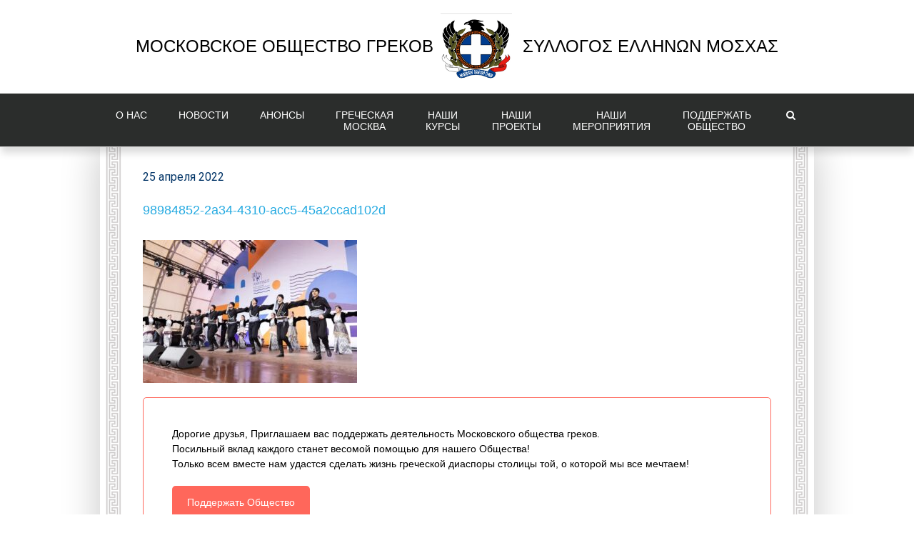

--- FILE ---
content_type: text/html; charset=UTF-8
request_url: https://www.greekmos.ru/anastasis-postreliz-24apr2022/98984852-2a34-4310-acc5-45a2ccad102d/
body_size: 19520
content:
<!DOCTYPE html>
<html class="" lang="ru-RU" prefix="og: http://ogp.me/ns# fb: http://ogp.me/ns/fb#">
<head>
	<meta http-equiv="X-UA-Compatible" content="IE=edge" />
	<meta http-equiv="Content-Type" content="text/html; charset=utf-8"/>

    <link rel="apple-touch-icon" sizes="57x57" href="/apple-icon-57x57.png">
    <link rel="apple-touch-icon" sizes="60x60" href="/apple-icon-60x60.png">
    <link rel="apple-touch-icon" sizes="72x72" href="/apple-icon-72x72.png">
    <link rel="apple-touch-icon" sizes="76x76" href="/apple-icon-76x76.png">
    <link rel="apple-touch-icon" sizes="114x114" href="/apple-icon-114x114.png">
    <link rel="apple-touch-icon" sizes="120x120" href="/apple-icon-120x120.png">
    <link rel="apple-touch-icon" sizes="144x144" href="/apple-icon-144x144.png">
    <link rel="apple-touch-icon" sizes="152x152" href="/apple-icon-152x152.png">
    <link rel="apple-touch-icon" sizes="180x180" href="/apple-icon-180x180.png">
    <link rel="icon" type="image/png" sizes="192x192"  href="/android-icon-192x192.png">
    <link rel="icon" type="image/png" sizes="32x32" href="/favicon-32x32.png">
    <link rel="icon" type="image/png" sizes="96x96" href="/favicon-96x96.png">
    <link rel="icon" type="image/png" sizes="16x16" href="/favicon-16x16.png">
    <link rel="manifest" href="/manifest.json">
    <meta name="msapplication-TileColor" content="#ffffff">
    <meta name="msapplication-TileImage" content="/ms-icon-144x144.png">
    <meta name="theme-color" content="#ffffff">

    <link rel="image_src" href="/favicon-96x96.png" />
    
	<meta name="viewport" content="width=device-width, initial-scale=1" />
	<title>98984852-2a34-4310-acc5-45a2ccad102d &#8211; Московское общество греков | Σύλλογος Ελλήνων Μόσχας</title>
<meta name='robots' content='max-image-preview:large' />
<link rel="alternate" type="application/rss+xml" title="Московское общество греков | Σύλλογος Ελλήνων Μόσχας &raquo; Лента" href="https://www.greekmos.ru/feed/" />
<link rel="alternate" title="oEmbed (JSON)" type="application/json+oembed" href="https://www.greekmos.ru/wp-json/oembed/1.0/embed?url=https%3A%2F%2Fwww.greekmos.ru%2Fanastasis-postreliz-24apr2022%2F98984852-2a34-4310-acc5-45a2ccad102d%2F" />
<link rel="alternate" title="oEmbed (XML)" type="text/xml+oembed" href="https://www.greekmos.ru/wp-json/oembed/1.0/embed?url=https%3A%2F%2Fwww.greekmos.ru%2Fanastasis-postreliz-24apr2022%2F98984852-2a34-4310-acc5-45a2ccad102d%2F&#038;format=xml" />

		<meta property="og:title" content="98984852-2a34-4310-acc5-45a2ccad102d"/>
		<meta property="og:type" content="article"/>
		<meta property="og:url" content="https://www.greekmos.ru/anastasis-postreliz-24apr2022/98984852-2a34-4310-acc5-45a2ccad102d/"/>
		<meta property="og:site_name" content="Московское общество греков | Σύλλογος Ελλήνων Μόσχας"/>
		<meta property="og:description" content=""/>

									<meta property="og:image" content="https://www.greekmos.ru/wp-content/uploads/2021/09/Логотип-МОГ.jpg"/>
					<style id='wp-img-auto-sizes-contain-inline-css' type='text/css'>
img:is([sizes=auto i],[sizes^="auto," i]){contain-intrinsic-size:3000px 1500px}
/*# sourceURL=wp-img-auto-sizes-contain-inline-css */
</style>
<link rel='stylesheet' id='beeteam_front_fontawsome_css-css' href='https://www.greekmos.ru/wp-content/plugins/ultimate-layouts-vc/assets/front-end/fontawesome/css/font-awesome.min.css?ver=5.2.2.1508351012' type='text/css' media='all' />
<link rel='stylesheet' id='beeteam_front_animate_css-css' href='https://www.greekmos.ru/wp-content/plugins/ultimate-layouts-vc/assets/front-end/animate.css?ver=5.2.2.1508351012' type='text/css' media='all' />
<link rel='stylesheet' id='beeteam_front_slick_css-css' href='https://www.greekmos.ru/wp-content/plugins/ultimate-layouts-vc/assets/front-end/slick/slick.css?ver=5.2.2.1508351012' type='text/css' media='all' />
<link rel='stylesheet' id='beeteam_front_loadawsome_css-css' href='https://www.greekmos.ru/wp-content/plugins/ultimate-layouts-vc/assets/front-end/loaders.css?ver=5.2.2.1508351012' type='text/css' media='all' />
<link rel='stylesheet' id='beeteam_front_priority_css-css' href='https://www.greekmos.ru/wp-content/plugins/ultimate-layouts-vc/assets/front-end/priority-navigation/priority-nav-core.css?ver=5.2.2.1508351012' type='text/css' media='all' />
<link rel='stylesheet' id='beeteam_front_hover_css-css' href='https://www.greekmos.ru/wp-content/plugins/ultimate-layouts-vc/assets/front-end/hover-css/hover.css?ver=5.2.2.1508351012' type='text/css' media='all' />
<link rel='stylesheet' id='beeteam_front_pagination_css-css' href='https://www.greekmos.ru/wp-content/plugins/ultimate-layouts-vc/assets/front-end/pagination/pagination.css?ver=5.2.2.1508351012' type='text/css' media='all' />
<link rel='stylesheet' id='beeteam_front_malihu_css-css' href='https://www.greekmos.ru/wp-content/plugins/ultimate-layouts-vc/assets/front-end/malihuscroll/jquery.mCustomScrollbar.min.css?ver=5.2.2.1508351012' type='text/css' media='all' />
<link rel='stylesheet' id='wp-block-library-css' href='https://www.greekmos.ru/wp-includes/css/dist/block-library/style.min.css?ver=5.2.2.1508351012' type='text/css' media='all' />
<link rel='stylesheet' id='wc-blocks-style-css' href='https://www.greekmos.ru/wp-content/plugins/woocommerce/assets/client/blocks/wc-blocks.css?ver=5.2.2.1508351012' type='text/css' media='all' />
<style id='global-styles-inline-css' type='text/css'>
:root{--wp--preset--aspect-ratio--square: 1;--wp--preset--aspect-ratio--4-3: 4/3;--wp--preset--aspect-ratio--3-4: 3/4;--wp--preset--aspect-ratio--3-2: 3/2;--wp--preset--aspect-ratio--2-3: 2/3;--wp--preset--aspect-ratio--16-9: 16/9;--wp--preset--aspect-ratio--9-16: 9/16;--wp--preset--color--black: #000000;--wp--preset--color--cyan-bluish-gray: #abb8c3;--wp--preset--color--white: #ffffff;--wp--preset--color--pale-pink: #f78da7;--wp--preset--color--vivid-red: #cf2e2e;--wp--preset--color--luminous-vivid-orange: #ff6900;--wp--preset--color--luminous-vivid-amber: #fcb900;--wp--preset--color--light-green-cyan: #7bdcb5;--wp--preset--color--vivid-green-cyan: #00d084;--wp--preset--color--pale-cyan-blue: #8ed1fc;--wp--preset--color--vivid-cyan-blue: #0693e3;--wp--preset--color--vivid-purple: #9b51e0;--wp--preset--gradient--vivid-cyan-blue-to-vivid-purple: linear-gradient(135deg,rgb(6,147,227) 0%,rgb(155,81,224) 100%);--wp--preset--gradient--light-green-cyan-to-vivid-green-cyan: linear-gradient(135deg,rgb(122,220,180) 0%,rgb(0,208,130) 100%);--wp--preset--gradient--luminous-vivid-amber-to-luminous-vivid-orange: linear-gradient(135deg,rgb(252,185,0) 0%,rgb(255,105,0) 100%);--wp--preset--gradient--luminous-vivid-orange-to-vivid-red: linear-gradient(135deg,rgb(255,105,0) 0%,rgb(207,46,46) 100%);--wp--preset--gradient--very-light-gray-to-cyan-bluish-gray: linear-gradient(135deg,rgb(238,238,238) 0%,rgb(169,184,195) 100%);--wp--preset--gradient--cool-to-warm-spectrum: linear-gradient(135deg,rgb(74,234,220) 0%,rgb(151,120,209) 20%,rgb(207,42,186) 40%,rgb(238,44,130) 60%,rgb(251,105,98) 80%,rgb(254,248,76) 100%);--wp--preset--gradient--blush-light-purple: linear-gradient(135deg,rgb(255,206,236) 0%,rgb(152,150,240) 100%);--wp--preset--gradient--blush-bordeaux: linear-gradient(135deg,rgb(254,205,165) 0%,rgb(254,45,45) 50%,rgb(107,0,62) 100%);--wp--preset--gradient--luminous-dusk: linear-gradient(135deg,rgb(255,203,112) 0%,rgb(199,81,192) 50%,rgb(65,88,208) 100%);--wp--preset--gradient--pale-ocean: linear-gradient(135deg,rgb(255,245,203) 0%,rgb(182,227,212) 50%,rgb(51,167,181) 100%);--wp--preset--gradient--electric-grass: linear-gradient(135deg,rgb(202,248,128) 0%,rgb(113,206,126) 100%);--wp--preset--gradient--midnight: linear-gradient(135deg,rgb(2,3,129) 0%,rgb(40,116,252) 100%);--wp--preset--font-size--small: 13px;--wp--preset--font-size--medium: 20px;--wp--preset--font-size--large: 36px;--wp--preset--font-size--x-large: 42px;--wp--preset--spacing--20: 0.44rem;--wp--preset--spacing--30: 0.67rem;--wp--preset--spacing--40: 1rem;--wp--preset--spacing--50: 1.5rem;--wp--preset--spacing--60: 2.25rem;--wp--preset--spacing--70: 3.38rem;--wp--preset--spacing--80: 5.06rem;--wp--preset--shadow--natural: 6px 6px 9px rgba(0, 0, 0, 0.2);--wp--preset--shadow--deep: 12px 12px 50px rgba(0, 0, 0, 0.4);--wp--preset--shadow--sharp: 6px 6px 0px rgba(0, 0, 0, 0.2);--wp--preset--shadow--outlined: 6px 6px 0px -3px rgb(255, 255, 255), 6px 6px rgb(0, 0, 0);--wp--preset--shadow--crisp: 6px 6px 0px rgb(0, 0, 0);}:where(.is-layout-flex){gap: 0.5em;}:where(.is-layout-grid){gap: 0.5em;}body .is-layout-flex{display: flex;}.is-layout-flex{flex-wrap: wrap;align-items: center;}.is-layout-flex > :is(*, div){margin: 0;}body .is-layout-grid{display: grid;}.is-layout-grid > :is(*, div){margin: 0;}:where(.wp-block-columns.is-layout-flex){gap: 2em;}:where(.wp-block-columns.is-layout-grid){gap: 2em;}:where(.wp-block-post-template.is-layout-flex){gap: 1.25em;}:where(.wp-block-post-template.is-layout-grid){gap: 1.25em;}.has-black-color{color: var(--wp--preset--color--black) !important;}.has-cyan-bluish-gray-color{color: var(--wp--preset--color--cyan-bluish-gray) !important;}.has-white-color{color: var(--wp--preset--color--white) !important;}.has-pale-pink-color{color: var(--wp--preset--color--pale-pink) !important;}.has-vivid-red-color{color: var(--wp--preset--color--vivid-red) !important;}.has-luminous-vivid-orange-color{color: var(--wp--preset--color--luminous-vivid-orange) !important;}.has-luminous-vivid-amber-color{color: var(--wp--preset--color--luminous-vivid-amber) !important;}.has-light-green-cyan-color{color: var(--wp--preset--color--light-green-cyan) !important;}.has-vivid-green-cyan-color{color: var(--wp--preset--color--vivid-green-cyan) !important;}.has-pale-cyan-blue-color{color: var(--wp--preset--color--pale-cyan-blue) !important;}.has-vivid-cyan-blue-color{color: var(--wp--preset--color--vivid-cyan-blue) !important;}.has-vivid-purple-color{color: var(--wp--preset--color--vivid-purple) !important;}.has-black-background-color{background-color: var(--wp--preset--color--black) !important;}.has-cyan-bluish-gray-background-color{background-color: var(--wp--preset--color--cyan-bluish-gray) !important;}.has-white-background-color{background-color: var(--wp--preset--color--white) !important;}.has-pale-pink-background-color{background-color: var(--wp--preset--color--pale-pink) !important;}.has-vivid-red-background-color{background-color: var(--wp--preset--color--vivid-red) !important;}.has-luminous-vivid-orange-background-color{background-color: var(--wp--preset--color--luminous-vivid-orange) !important;}.has-luminous-vivid-amber-background-color{background-color: var(--wp--preset--color--luminous-vivid-amber) !important;}.has-light-green-cyan-background-color{background-color: var(--wp--preset--color--light-green-cyan) !important;}.has-vivid-green-cyan-background-color{background-color: var(--wp--preset--color--vivid-green-cyan) !important;}.has-pale-cyan-blue-background-color{background-color: var(--wp--preset--color--pale-cyan-blue) !important;}.has-vivid-cyan-blue-background-color{background-color: var(--wp--preset--color--vivid-cyan-blue) !important;}.has-vivid-purple-background-color{background-color: var(--wp--preset--color--vivid-purple) !important;}.has-black-border-color{border-color: var(--wp--preset--color--black) !important;}.has-cyan-bluish-gray-border-color{border-color: var(--wp--preset--color--cyan-bluish-gray) !important;}.has-white-border-color{border-color: var(--wp--preset--color--white) !important;}.has-pale-pink-border-color{border-color: var(--wp--preset--color--pale-pink) !important;}.has-vivid-red-border-color{border-color: var(--wp--preset--color--vivid-red) !important;}.has-luminous-vivid-orange-border-color{border-color: var(--wp--preset--color--luminous-vivid-orange) !important;}.has-luminous-vivid-amber-border-color{border-color: var(--wp--preset--color--luminous-vivid-amber) !important;}.has-light-green-cyan-border-color{border-color: var(--wp--preset--color--light-green-cyan) !important;}.has-vivid-green-cyan-border-color{border-color: var(--wp--preset--color--vivid-green-cyan) !important;}.has-pale-cyan-blue-border-color{border-color: var(--wp--preset--color--pale-cyan-blue) !important;}.has-vivid-cyan-blue-border-color{border-color: var(--wp--preset--color--vivid-cyan-blue) !important;}.has-vivid-purple-border-color{border-color: var(--wp--preset--color--vivid-purple) !important;}.has-vivid-cyan-blue-to-vivid-purple-gradient-background{background: var(--wp--preset--gradient--vivid-cyan-blue-to-vivid-purple) !important;}.has-light-green-cyan-to-vivid-green-cyan-gradient-background{background: var(--wp--preset--gradient--light-green-cyan-to-vivid-green-cyan) !important;}.has-luminous-vivid-amber-to-luminous-vivid-orange-gradient-background{background: var(--wp--preset--gradient--luminous-vivid-amber-to-luminous-vivid-orange) !important;}.has-luminous-vivid-orange-to-vivid-red-gradient-background{background: var(--wp--preset--gradient--luminous-vivid-orange-to-vivid-red) !important;}.has-very-light-gray-to-cyan-bluish-gray-gradient-background{background: var(--wp--preset--gradient--very-light-gray-to-cyan-bluish-gray) !important;}.has-cool-to-warm-spectrum-gradient-background{background: var(--wp--preset--gradient--cool-to-warm-spectrum) !important;}.has-blush-light-purple-gradient-background{background: var(--wp--preset--gradient--blush-light-purple) !important;}.has-blush-bordeaux-gradient-background{background: var(--wp--preset--gradient--blush-bordeaux) !important;}.has-luminous-dusk-gradient-background{background: var(--wp--preset--gradient--luminous-dusk) !important;}.has-pale-ocean-gradient-background{background: var(--wp--preset--gradient--pale-ocean) !important;}.has-electric-grass-gradient-background{background: var(--wp--preset--gradient--electric-grass) !important;}.has-midnight-gradient-background{background: var(--wp--preset--gradient--midnight) !important;}.has-small-font-size{font-size: var(--wp--preset--font-size--small) !important;}.has-medium-font-size{font-size: var(--wp--preset--font-size--medium) !important;}.has-large-font-size{font-size: var(--wp--preset--font-size--large) !important;}.has-x-large-font-size{font-size: var(--wp--preset--font-size--x-large) !important;}
/*# sourceURL=global-styles-inline-css */
</style>

<style id='classic-theme-styles-inline-css' type='text/css'>
/*! This file is auto-generated */
.wp-block-button__link{color:#fff;background-color:#32373c;border-radius:9999px;box-shadow:none;text-decoration:none;padding:calc(.667em + 2px) calc(1.333em + 2px);font-size:1.125em}.wp-block-file__button{background:#32373c;color:#fff;text-decoration:none}
/*# sourceURL=/wp-includes/css/classic-themes.min.css */
</style>
<link rel='stylesheet' id='advpsStyleSheet-css' href='https://www.greekmos.ru/wp-content/plugins/advanced-post-slider/advps-style.css?ver=5.2.2.1508351012' type='text/css' media='all' />
<link rel='stylesheet' id='contact-form-7-css' href='https://www.greekmos.ru/wp-content/plugins/contact-form-7/includes/css/styles.css?ver=5.2.2.1508351012' type='text/css' media='all' />
<style id='contact-form-7-inline-css' type='text/css'>
.wpcf7 .wpcf7-recaptcha iframe {margin-bottom: 0;}.wpcf7 .wpcf7-recaptcha[data-align="center"] > div {margin: 0 auto;}.wpcf7 .wpcf7-recaptcha[data-align="right"] > div {margin: 0 0 0 auto;}
/*# sourceURL=contact-form-7-inline-css */
</style>
<link rel='stylesheet' id='fastgallery-vc-main-style-css' href='https://www.greekmos.ru/wp-content/plugins/fastgallery_vc/assets/css/style.css?ver=5.2.2.1508351012' type='text/css' media='all' />
<link rel='stylesheet' id='go_pricing_styles-css' href='https://www.greekmos.ru/wp-content/plugins/go_pricing/assets/css/go_pricing_styles.css?ver=5.2.2.1508351012' type='text/css' media='all' />
<link rel='stylesheet' id='go_pricing_jqplugin-mediaelementjs-css' href='https://www.greekmos.ru/wp-content/plugins/go_pricing/assets/plugins/js/mediaelementjs/mediaelementplayer.min.css?ver=5.2.2.1508351012' type='text/css' media='all' />
<link rel='stylesheet' id='go_pricing_jqplugin-mediaelementjs-skin-css' href='https://www.greekmos.ru/wp-content/plugins/go_pricing/assets/plugins/js/mediaelementjs/skin/mediaelementplayer.css?ver=5.2.2.1508351012' type='text/css' media='all' />
<link rel='stylesheet' id='tp_twitter_plugin_css-css' href='https://www.greekmos.ru/wp-content/plugins/recent-tweets-widget/tp_twitter_plugin.css?ver=5.2.2.1508351012' type='text/css' media='screen' />
<link rel='stylesheet' id='widgetopts-styles-css' href='https://www.greekmos.ru/wp-content/plugins/widget-options/assets/css/widget-options.css?ver=5.2.2.1508351012' type='text/css' media='all' />
<style id='woocommerce-inline-inline-css' type='text/css'>
.woocommerce form .form-row .required { visibility: visible; }
/*# sourceURL=woocommerce-inline-inline-css */
</style>
<link rel='stylesheet' id='wp-job-manager-job-listings-css' href='https://www.greekmos.ru/wp-content/plugins/wp-job-manager/assets/dist/css/job-listings.css?ver=5.2.2.1508351012' type='text/css' media='all' />
<link rel='stylesheet' id='wp-polls-css' href='https://www.greekmos.ru/wp-content/plugins/wp-polls/polls-css.css?ver=5.2.2.1508351012' type='text/css' media='all' />
<style id='wp-polls-inline-css' type='text/css'>
.wp-polls .pollbar {
	margin: 1px;
	font-size: 6px;
	line-height: 8px;
	height: 8px;
	background-image: url('https://www.greekmos.ru/wp-content/plugins/wp-polls/images/default/pollbg.gif');
	border: 1px solid #c8c8c8;
}

/*# sourceURL=wp-polls-inline-css */
</style>
<link rel='stylesheet' id='avada-stylesheet-css' href='https://www.greekmos.ru/wp-content/themes/Avada/assets/css/style.min.css?ver=5.2.2.1508351012' type='text/css' media='all' />
<link rel='stylesheet' id='chld_thm_cfg_child-css' href='https://www.greekmos.ru/wp-content/themes/greekmos/style.css?ver=5.2.2.1508351012' type='text/css' media='all' />
<link rel='stylesheet' id='main_vins-css' href='https://www.greekmos.ru/wp-content/themes/Avada/assets/css/main_vins.css?ver=5.2.2.1508351012' type='text/css' media='all' />
<link rel='stylesheet' id='slb_core-css' href='https://www.greekmos.ru/wp-content/plugins/simple-lightbox/client/css/app.css?ver=5.2.2.1508351012' type='text/css' media='all' />
<link rel='stylesheet' id='fancybox-css' href='https://www.greekmos.ru/wp-content/plugins/easy-fancybox/fancybox/1.5.4/jquery.fancybox.min.css?ver=5.2.2.1508351012' type='text/css' media='screen' />
<link rel='stylesheet' id='fusion-dynamic-css-css' href='https://www.greekmos.ru/wp-content/uploads/fusion-styles/fusion-47770.css?timestamp=1768682353&#038;ver=5.2.2.1508351012' type='text/css' media='all' />
<link rel='stylesheet' id='bsf-Defaults-css' href='https://www.greekmos.ru/wp-content/uploads/smile_fonts/Defaults/Defaults.css?ver=5.2.2.1508351012' type='text/css' media='all' />
<link rel='stylesheet' id='ul_bete_front_css-css' href='https://www.greekmos.ru/wp-content/plugins/ultimate-layouts-vc/assets/front-end/core.css?ver=5.2.2.1508351012' type='text/css' media='all' />
<script type="text/javascript" src="https://www.greekmos.ru/wp-content/plugins/ultimate-layouts-vc/assets/front-end/lazysizes.js?ver=2.2.0" id="beeteam_front_lazysizes_js-js"></script>
<script type="text/javascript" src="https://www.greekmos.ru/wp-includes/js/jquery/jquery.min.js?ver=3.7.1" id="jquery-core-js"></script>
<script type="text/javascript" src="https://www.greekmos.ru/wp-includes/js/jquery/jquery-migrate.min.js?ver=3.4.1" id="jquery-migrate-js"></script>
<script type="text/javascript" src="https://www.greekmos.ru/wp-content/plugins/advanced-post-slider/js/advps.frnt.script.js?ver=6.9" id="advps_front_script-js"></script>
<script type="text/javascript" src="https://www.greekmos.ru/wp-content/plugins/advanced-post-slider/bxslider/jquery.bxslider.min.js?ver=6.9" id="advps_jbx-js"></script>
<script type="text/javascript" id="3d-flip-book-client-locale-loader-js-extra">
/* <![CDATA[ */
var FB3D_CLIENT_LOCALE = {"ajaxurl":"https://www.greekmos.ru/wp-admin/admin-ajax.php","dictionary":{"Table of contents":"Table of contents","Close":"Close","Bookmarks":"Bookmarks","Thumbnails":"Thumbnails","Search":"Search","Share":"Share","Facebook":"Facebook","Twitter":"Twitter","Email":"Email","Play":"Play","Previous page":"Previous page","Next page":"Next page","Zoom in":"Zoom in","Zoom out":"Zoom out","Fit view":"Fit view","Auto play":"Auto play","Full screen":"Full screen","More":"More","Smart pan":"Smart pan","Single page":"Single page","Sounds":"Sounds","Stats":"Stats","Print":"Print","Download":"Download","Goto first page":"Goto first page","Goto last page":"Goto last page"},"images":"https://www.greekmos.ru/wp-content/plugins/interactive-3d-flipbook-powered-physics-engine/assets/images/","jsData":{"urls":[],"posts":{"ids_mis":[],"ids":[]},"pages":[],"firstPages":[],"bookCtrlProps":[],"bookTemplates":[]},"key":"3d-flip-book","pdfJS":{"pdfJsLib":"https://www.greekmos.ru/wp-content/plugins/interactive-3d-flipbook-powered-physics-engine/assets/js/pdf.min.js?ver=4.3.136","pdfJsWorker":"https://www.greekmos.ru/wp-content/plugins/interactive-3d-flipbook-powered-physics-engine/assets/js/pdf.worker.js?ver=4.3.136","stablePdfJsLib":"https://www.greekmos.ru/wp-content/plugins/interactive-3d-flipbook-powered-physics-engine/assets/js/stable/pdf.min.js?ver=2.5.207","stablePdfJsWorker":"https://www.greekmos.ru/wp-content/plugins/interactive-3d-flipbook-powered-physics-engine/assets/js/stable/pdf.worker.js?ver=2.5.207","pdfJsCMapUrl":"https://www.greekmos.ru/wp-content/plugins/interactive-3d-flipbook-powered-physics-engine/assets/cmaps/"},"cacheurl":"https://www.greekmos.ru/wp-content/uploads/3d-flip-book/cache/","pluginsurl":"https://www.greekmos.ru/wp-content/plugins/","pluginurl":"https://www.greekmos.ru/wp-content/plugins/interactive-3d-flipbook-powered-physics-engine/","thumbnailSize":{"width":"150","height":"150"},"version":"1.16.17"};
//# sourceURL=3d-flip-book-client-locale-loader-js-extra
/* ]]> */
</script>
<script type="text/javascript" src="https://www.greekmos.ru/wp-content/plugins/interactive-3d-flipbook-powered-physics-engine/assets/js/client-locale-loader.js?ver=1.16.17" id="3d-flip-book-client-locale-loader-js" async="async" data-wp-strategy="async"></script>
<script type="text/javascript" src="https://www.greekmos.ru/wp-content/plugins/woocommerce/assets/js/jquery-blockui/jquery.blockUI.min.js?ver=2.7.0-wc.10.4.3" id="wc-jquery-blockui-js" data-wp-strategy="defer"></script>
<script type="text/javascript" id="wc-add-to-cart-js-extra">
/* <![CDATA[ */
var wc_add_to_cart_params = {"ajax_url":"/wp-admin/admin-ajax.php","wc_ajax_url":"/?wc-ajax=%%endpoint%%","i18n_view_cart":"\u041f\u0440\u043e\u0441\u043c\u043e\u0442\u0440 \u043a\u043e\u0440\u0437\u0438\u043d\u044b","cart_url":"https://www.greekmos.ru/cart/","is_cart":"","cart_redirect_after_add":"no"};
//# sourceURL=wc-add-to-cart-js-extra
/* ]]> */
</script>
<script type="text/javascript" src="https://www.greekmos.ru/wp-content/plugins/woocommerce/assets/js/frontend/add-to-cart.min.js?ver=10.4.3" id="wc-add-to-cart-js" data-wp-strategy="defer"></script>
<script type="text/javascript" src="https://www.greekmos.ru/wp-content/plugins/woocommerce/assets/js/js-cookie/js.cookie.min.js?ver=2.1.4-wc.10.4.3" id="wc-js-cookie-js" defer="defer" data-wp-strategy="defer"></script>
<script type="text/javascript" id="woocommerce-js-extra">
/* <![CDATA[ */
var woocommerce_params = {"ajax_url":"/wp-admin/admin-ajax.php","wc_ajax_url":"/?wc-ajax=%%endpoint%%","i18n_password_show":"\u041f\u043e\u043a\u0430\u0437\u0430\u0442\u044c \u043f\u0430\u0440\u043e\u043b\u044c","i18n_password_hide":"\u0421\u043a\u0440\u044b\u0442\u044c \u043f\u0430\u0440\u043e\u043b\u044c"};
//# sourceURL=woocommerce-js-extra
/* ]]> */
</script>
<script type="text/javascript" src="https://www.greekmos.ru/wp-content/plugins/woocommerce/assets/js/frontend/woocommerce.min.js?ver=10.4.3" id="woocommerce-js" defer="defer" data-wp-strategy="defer"></script>
<script type="text/javascript" src="https://www.greekmos.ru/wp-content/plugins/js_composer/assets/js/vendors/woocommerce-add-to-cart.js?ver=5.0.1" id="vc_woocommerce-add-to-cart-js-js"></script>
<link rel="https://api.w.org/" href="https://www.greekmos.ru/wp-json/" /><link rel="alternate" title="JSON" type="application/json" href="https://www.greekmos.ru/wp-json/wp/v2/media/47770" /><link rel="EditURI" type="application/rsd+xml" title="RSD" href="https://www.greekmos.ru/xmlrpc.php?rsd" />
<meta name="generator" content="WordPress 6.9" />
<meta name="generator" content="WooCommerce 10.4.3" />
<link rel="canonical" href="https://www.greekmos.ru/anastasis-postreliz-24apr2022/98984852-2a34-4310-acc5-45a2ccad102d/" />
<link rel='shortlink' href='https://www.greekmos.ru/?p=47770' />

                <script>
                    document.documentElement.classList.add("leyka-js");
                </script>
                <style>
                    :root {
                        --color-main: 		#1db318;
                        --color-main-dark: 	#1aa316;
                        --color-main-light: #acebaa;
                    }
                </style>

                	<noscript><style>.woocommerce-product-gallery{ opacity: 1 !important; }</style></noscript>
	<meta name="generator" content="Powered by Visual Composer - drag and drop page builder for WordPress."/>
<!--[if lte IE 9]><link rel="stylesheet" type="text/css" href="https://www.greekmos.ru/wp-content/plugins/js_composer/assets/css/vc_lte_ie9.min.css" media="screen"><![endif]-->		<style type="text/css" id="wp-custom-css">
			.fusion-main-menu .sub-menu {
	width: 300px !important;
}		</style>
		<noscript><style type="text/css"> .wpb_animate_when_almost_visible { opacity: 1; }</style></noscript>
		
	<script type="text/javascript">
		var doc = document.documentElement;
		doc.setAttribute('data-useragent', navigator.userAgent);
	</script>

	<!-- Global site tag (gtag.js) - Google Analytics -->
<script async src="https://www.googletagmanager.com/gtag/js?id=UA-111104458-1"></script>
<script>
  window.dataLayer = window.dataLayer || [];
  function gtag(){dataLayer.push(arguments);}
  gtag('js', new Date());

  gtag('config', 'UA-111104458-1');
</script>
<style>
    .hidden {
        display: none !important;
    }
</style>
<link rel='stylesheet' id='sgf-google-fonts-1-css' href='https://fonts.googleapis.com/css?family=PT+Mono%7CPT+Sans+Narrow%7CRoboto+Condensed&#038;ver=6.9' type='text/css' media='all' />
</head>

<body class="attachment wp-singular attachment-template-default single single-attachment postid-47770 attachmentid-47770 attachment-jpeg wp-theme-Avada wp-child-theme-greekmos theme-Avada woocommerce-no-js fusion-image-hovers avada-child wpb-js-composer js-comp-ver-5.0.1 vc_responsive fusion-body ltr no-tablet-sticky-header no-mobile-sticky-header no-mobile-slidingbar no-mobile-totop mobile-logo-pos-center layout-wide-mode fusion-top-header menu-text-align-center fusion-woo-product-design-classic mobile-menu-design-modern fusion-show-pagination-text">
			 
	<div id="wrapper" class="">
		<div id="home" style="position:relative;top:-1px;"></div>
				
		
			<header class="fusion-header-wrapper fusion-header-shadow">
				<div class="fusion-header-v5 fusion-logo-center fusion-sticky-menu-1 fusion-sticky-logo-1 fusion-mobile-logo- fusion-mobile-menu-design-modern fusion-sticky-menu-only fusion-header-menu-align-center">
					<div class="fusion-header-sticky-height"></div>
<div class="fusion-sticky-header-wrapper"> <!-- start fusion sticky header wrapper -->
	<div class="fusion-header">
		<div class="fusion-row">
 <div id="header1">Московское Общество Греков</div>
			<div class="fusion-logo" data-margin-top="31px" data-margin-bottom="31px" data-margin-left="10px" data-margin-right="0px">
				<a class="fusion-logo-link" href="https://www.greekmos.ru/">
						<img src="https://www.greekmos.ru/wp-content/uploads/2021/09/Логотип-МОГ.jpg" width="743" height="711" alt="Московское общество греков | Σύλλογος Ελλήνων Μόσχας Logo" class="fusion-logo-1x fusion-standard-logo" />

															<img src="https://www.greekmos.ru/wp-content/uploads/2021/09/Логотип-МОГ.jpg" width="743" height="711" alt="Московское общество греков | Σύλλογος Ελλήνων Μόσχας Retina Logo" style="max-height: 711px; height: auto;" class="fusion-standard-logo fusion-logo-2x" />
			
			<!-- mobile logo -->
			
			<!-- sticky header logo -->
					</a>
		</div> <div id="header2">ΣΥΛΛΟΓΟΣ ΕΛΛΗΝΩΝ ΜΟΣΧΑΣ</div>
					<div class="fusion-mobile-menu-icons">
							<a href="#" class="fusion-icon fusion-icon-bars" aria-label="Toggle mobile menu"></a>
			<a href="#" class="fusion-icon fusion-icon-search mobile-search-button" aria-label="Toggle mobile search"></a>
		
		
			</div>

<script>
    jQuery(document).ready(function(){
        jQuery('.mobile-search-button').click(function () {
            console.log(2);
            jQuery('.mobile-search-input').toggleClass('show');
        })
    });
</script>
		</div>

		<div class="mobile-search-input">
            <form role="search" class="searchform" method="get" action="https://www.greekmos.ru/">
	<div class="search-table">
		<div class="search-field">
			<input type="text" value="" name="s" class="s" placeholder="Search ..." required aria-required="true" aria-label="Search ..."/>
		</div>
		<div class="search-button">
			<input type="submit" class="searchsubmit" value="&#xf002;" />
		</div>
	</div>
</form>
        </div>
	</div>
	<div class="fusion-secondary-main-menu">
		<div class="fusion-row">
			<nav class="fusion-main-menu" aria-label="Main Menu"><ul role="menubar" id="menu-avada-main-navigation" class="fusion-menu"><li role="menuitem"  id="menu-item-14058"  class="nowrap menu-item menu-item-type-post_type menu-item-object-page menu-item-has-children menu-item-14058 fusion-dropdown-menu"  data-classes="nowrap" ><a  href="https://www.greekmos.ru/about/"><span class="menu-text">О НAС</span></a><ul role="menu" class="sub-menu"><li role="menuitem"  id="menu-item-14066"  class="menu-item menu-item-type-custom menu-item-object-custom menu-item-14066 fusion-dropdown-submenu"  ><a  href="http://www.greekmos.ru/about/#history"><span>История</span></a></li><li role="menuitem"  id="menu-item-14061"  class="menu-item menu-item-type-custom menu-item-object-custom menu-item-14061 fusion-dropdown-submenu"  ><a  href="http://www.greekmos.ru/about/#mission"><span>Миссия</span></a></li><li role="menuitem"  id="menu-item-14065"  class="menu-item menu-item-type-custom menu-item-object-custom menu-item-14065 fusion-dropdown-submenu"  ><a  href="http://www.greekmos.ru/about/#structure"><span>Структура</span></a></li><li role="menuitem"  id="menu-item-14062"  class="menu-item menu-item-type-custom menu-item-object-custom menu-item-14062 fusion-dropdown-submenu"  ><a  href="http://www.greekmos.ru/about/#documents"><span>Официальные документы</span></a></li><li role="menuitem"  id="menu-item-14064"  class="menu-item menu-item-type-custom menu-item-object-custom menu-item-14064 fusion-dropdown-submenu"  ><a  href="http://www.greekmos.ru/about/#donate"><span>Помощь обществу</span></a></li><li role="menuitem"  id="menu-item-14063"  class="menu-item menu-item-type-custom menu-item-object-custom menu-item-14063 fusion-dropdown-submenu"  ><a  href="http://www.greekmos.ru/about/#contacts"><span>Контакты</span></a></li><li role="menuitem"  id="menu-item-42549"  class="menu-item menu-item-type-post_type menu-item-object-page menu-item-42549 fusion-dropdown-submenu"  ><a  href="https://www.greekmos.ru/media_digest/"><span>О нас пишут</span></a></li><li role="menuitem"  id="menu-item-14108"  class="menu-item menu-item-type-post_type menu-item-object-page menu-item-14108 fusion-dropdown-submenu"  ><a  href="https://www.greekmos.ru/%d0%bd%d0%b0%d1%88%d0%b8-%d0%bf%d0%be%d0%bb%d1%8c%d0%b7%d0%be%d0%b2%d0%b0%d1%82%d0%b5%d0%bb%d0%b8/"><span>USERS</span></a></li><li role="menuitem"  id="menu-item-14205"  class="menu-item menu-item-type-post_type menu-item-object-page menu-item-14205 fusion-dropdown-submenu"  ><a  href="https://www.greekmos.ru/about/gallery-mog/"><span>Галерея МОГ</span></a></li></ul></li><li role="menuitem"  id="menu-item-14115"  class="menu-item menu-item-type-post_type menu-item-object-page menu-item-14115"  ><a  href="https://www.greekmos.ru/news-new-2/"><span class="menu-text">Новости</span></a></li><li role="menuitem"  id="menu-item-14221"  class="menu-item menu-item-type-post_type menu-item-object-page menu-item-14221"  ><a  href="https://www.greekmos.ru/announcements/"><span class="menu-text">Aнонсы</span></a></li><li role="menuitem"  id="menu-item-14206"  class="menu-item menu-item-type-post_type menu-item-object-page menu-item-14206"  ><a  href="https://www.greekmos.ru/greek-moscow/"><span class="menu-text">Греческая <br />Москва</span></a></li><li role="menuitem"  id="menu-item-27340"  class="menu-item menu-item-type-post_type menu-item-object-page menu-item-has-children menu-item-27340 fusion-dropdown-menu"  ><a  href="https://www.greekmos.ru/our-courses/"><span class="menu-text">Наши курсы</span></a><ul role="menu" class="sub-menu"><li role="menuitem"  id="menu-item-43794"  class="menu-item menu-item-type-post_type menu-item-object-page menu-item-43794 fusion-dropdown-submenu"  ><a  href="https://www.greekmos.ru/greek_language_courses/"><span>Греческий язык</span></a></li><li role="menuitem"  id="menu-item-32392"  class="menu-item menu-item-type-post_type menu-item-object-page menu-item-32392 fusion-dropdown-submenu"  ><a  href="https://www.greekmos.ru/kindergarten_mog/"><span>Детский сад «ΑΛΦΑΒΗΤΑ»</span></a></li><li role="menuitem"  id="menu-item-38414"  class="menu-item menu-item-type-post_type menu-item-object-page menu-item-38414 fusion-dropdown-submenu"  ><a  href="https://www.greekmos.ru/vocal_ensemble_mog/"><span>Детский хор МОГ</span></a></li><li role="menuitem"  id="menu-item-27348"  class="menu-item menu-item-type-post_type menu-item-object-page menu-item-27348 fusion-dropdown-submenu"  ><a  href="https://www.greekmos.ru/greek_dance_courses/"><span>Греческие танцы</span></a></li><li role="menuitem"  id="menu-item-61999"  class="menu-item menu-item-type-post_type menu-item-object-page menu-item-61999 fusion-dropdown-submenu"  ><a  href="https://www.greekmos.ru/lira_courses/"><span>Понтийская лира</span></a></li><li role="menuitem"  id="menu-item-62000"  class="menu-item menu-item-type-post_type menu-item-object-page menu-item-62000 fusion-dropdown-submenu"  ><a  href="https://www.greekmos.ru/buzuki_courses/"><span>Бузуки</span></a></li></ul></li><li role="menuitem"  id="menu-item-14656"  class="menu-item menu-item-type-custom menu-item-object-custom menu-item-has-children menu-item-14656 fusion-dropdown-menu"  ><a  href="https://www.greekmos.ru/projects/"><span class="menu-text">Наши проекты</span></a><ul role="menu" class="sub-menu"><li role="menuitem"  id="menu-item-33281"  class="menu-item menu-item-type-post_type menu-item-object-page menu-item-33281 fusion-dropdown-submenu"  ><a  href="https://www.greekmos.ru/famous_greeks/"><span>Известные греки России</span></a></li><li role="menuitem"  id="menu-item-16810"  class="menu-item menu-item-type-post_type menu-item-object-page menu-item-16810 fusion-dropdown-submenu"  ><a  href="https://www.greekmos.ru/greeks_in_history/"><span>Греки в истории России</span></a></li><li role="menuitem"  id="menu-item-35641"  class="menu-item menu-item-type-post_type menu-item-object-page menu-item-35641 fusion-dropdown-submenu"  ><a  href="https://www.greekmos.ru/filellin/"><span>Выдающиеся филэллины</span></a></li><li role="menuitem"  id="menu-item-15164"  class="menu-item menu-item-type-post_type menu-item-object-page menu-item-15164 fusion-dropdown-submenu"  ><a  href="https://www.greekmos.ru/greek_polk/"><span>Греческий Бессмертный полк</span></a></li><li role="menuitem"  id="menu-item-27335"  class="menu-item menu-item-type-post_type menu-item-object-page menu-item-27335 fusion-dropdown-submenu"  ><a  href="https://www.greekmos.ru/the_saints_of_greece_and_pontus/"><span>Святые греческого мира</span></a></li><li role="menuitem"  id="menu-item-57073"  class="menu-item menu-item-type-post_type menu-item-object-post menu-item-57073 fusion-dropdown-submenu"  ><a  href="https://www.greekmos.ru/evangelie_dnya_na_grecheskom_yazike/"><span>Рубрика “Евангелие дня на греческом языке”</span></a></li><li role="menuitem"  id="menu-item-19652"  class="menu-item menu-item-type-post_type menu-item-object-page menu-item-19652 fusion-dropdown-submenu"  ><a  href="https://www.greekmos.ru/pontos_history/"><span>История Понта</span></a></li><li role="menuitem"  id="menu-item-29350"  class="menu-item menu-item-type-post_type menu-item-object-post menu-item-29350 fusion-dropdown-submenu"  ><a  href="https://www.greekmos.ru/doctors/"><span>Врачи Московского общества греков</span></a></li><li role="menuitem"  id="menu-item-35742"  class="menu-item menu-item-type-post_type menu-item-object-page menu-item-35742 fusion-dropdown-submenu"  ><a  href="https://www.greekmos.ru/tehni/"><span>«ΤΕΧΝΗ» греческие мастера Москвы</span></a></li><li role="menuitem"  id="menu-item-51454"  class="menu-item menu-item-type-post_type menu-item-object-page menu-item-51454 fusion-dropdown-submenu"  ><a  href="https://www.greekmos.ru/greekmos_successes/"><span>Успехи греков Москвы</span></a></li><li role="menuitem"  id="menu-item-31965"  class="menu-item menu-item-type-post_type menu-item-object-page menu-item-31965 fusion-dropdown-submenu"  ><a  href="https://www.greekmos.ru/books/"><span>Греческая библиотека</span></a></li><li role="menuitem"  id="menu-item-29813"  class="menu-item menu-item-type-post_type menu-item-object-page menu-item-29813 fusion-dropdown-submenu"  ><a  href="https://www.greekmos.ru/relatives_search/"><span>Поиск греческих родственников</span></a></li><li role="menuitem"  id="menu-item-15163"  class="menu-item menu-item-type-post_type menu-item-object-page menu-item-15163 fusion-dropdown-submenu"  ><a  href="https://www.greekmos.ru/my_greek_family/"><span>Моя греческая семья</span></a></li><li role="menuitem"  id="menu-item-30707"  class="menu-item menu-item-type-post_type menu-item-object-page menu-item-30707 fusion-dropdown-submenu"  ><a  href="https://www.greekmos.ru/greek_theatre/"><span>Греческий театр</span></a></li><li role="menuitem"  id="menu-item-15160"  class="menu-item menu-item-type-post_type menu-item-object-page menu-item-15160 fusion-dropdown-submenu"  ><a  href="https://www.greekmos.ru/law/"><span>Юридические вопросы</span></a></li><li role="menuitem"  id="menu-item-14204"  class="menu-item menu-item-type-post_type menu-item-object-page menu-item-14204 fusion-dropdown-submenu"  ><a  href="https://www.greekmos.ru/charity/"><span>Благотворительная деятельность</span></a></li></ul></li><li role="menuitem"  id="menu-item-40587"  class="menu-item menu-item-type-post_type menu-item-object-page menu-item-40587"  ><a  href="https://www.greekmos.ru/event-mog/"><span class="menu-text">Наши <br />мероприятия</span></a></li><li role="menuitem"  id="menu-item-14212"  class="menu-item menu-item-type-custom menu-item-object-custom menu-item-14212"  ><a  href="https://www.greekmos.ru/donation/"><span class="menu-text">Поддержать<br />Общество</span></a></li><li class="fusion-custom-menu-item fusion-main-menu-search"><a class="fusion-main-menu-icon" aria-hidden="true"></a><div class="fusion-custom-menu-item-contents"><form role="search" class="searchform" method="get" action="https://www.greekmos.ru/">
	<div class="search-table">
		<div class="search-field">
			<input type="text" value="" name="s" class="s" placeholder="Search ..." required aria-required="true" aria-label="Search ..."/>
		</div>
		<div class="search-button">
			<input type="submit" class="searchsubmit" value="&#xf002;" />
		</div>
	</div>
</form>
</div></li></ul></nav><nav class="fusion-main-menu fusion-sticky-menu" aria-label="Main Menu Sticky"><ul role="menubar" id="menu-main-menu-1" class="fusion-menu"><li role="menuitem"   class="nowrap menu-item menu-item-type-post_type menu-item-object-page menu-item-has-children menu-item-14058 fusion-dropdown-menu"  data-classes="nowrap" ><a  href="https://www.greekmos.ru/about/"><span class="menu-text">О НAС</span></a><ul role="menu" class="sub-menu"><li role="menuitem"   class="menu-item menu-item-type-custom menu-item-object-custom menu-item-14066 fusion-dropdown-submenu"  ><a  href="http://www.greekmos.ru/about/#history"><span>История</span></a></li><li role="menuitem"   class="menu-item menu-item-type-custom menu-item-object-custom menu-item-14061 fusion-dropdown-submenu"  ><a  href="http://www.greekmos.ru/about/#mission"><span>Миссия</span></a></li><li role="menuitem"   class="menu-item menu-item-type-custom menu-item-object-custom menu-item-14065 fusion-dropdown-submenu"  ><a  href="http://www.greekmos.ru/about/#structure"><span>Структура</span></a></li><li role="menuitem"   class="menu-item menu-item-type-custom menu-item-object-custom menu-item-14062 fusion-dropdown-submenu"  ><a  href="http://www.greekmos.ru/about/#documents"><span>Официальные документы</span></a></li><li role="menuitem"   class="menu-item menu-item-type-custom menu-item-object-custom menu-item-14064 fusion-dropdown-submenu"  ><a  href="http://www.greekmos.ru/about/#donate"><span>Помощь обществу</span></a></li><li role="menuitem"   class="menu-item menu-item-type-custom menu-item-object-custom menu-item-14063 fusion-dropdown-submenu"  ><a  href="http://www.greekmos.ru/about/#contacts"><span>Контакты</span></a></li><li role="menuitem"   class="menu-item menu-item-type-post_type menu-item-object-page menu-item-42549 fusion-dropdown-submenu"  ><a  href="https://www.greekmos.ru/media_digest/"><span>О нас пишут</span></a></li><li role="menuitem"   class="menu-item menu-item-type-post_type menu-item-object-page menu-item-14108 fusion-dropdown-submenu"  ><a  href="https://www.greekmos.ru/%d0%bd%d0%b0%d1%88%d0%b8-%d0%bf%d0%be%d0%bb%d1%8c%d0%b7%d0%be%d0%b2%d0%b0%d1%82%d0%b5%d0%bb%d0%b8/"><span>USERS</span></a></li><li role="menuitem"   class="menu-item menu-item-type-post_type menu-item-object-page menu-item-14205 fusion-dropdown-submenu"  ><a  href="https://www.greekmos.ru/about/gallery-mog/"><span>Галерея МОГ</span></a></li></ul></li><li role="menuitem"   class="menu-item menu-item-type-post_type menu-item-object-page menu-item-14115"  ><a  href="https://www.greekmos.ru/news-new-2/"><span class="menu-text">Новости</span></a></li><li role="menuitem"   class="menu-item menu-item-type-post_type menu-item-object-page menu-item-14221"  ><a  href="https://www.greekmos.ru/announcements/"><span class="menu-text">Aнонсы</span></a></li><li role="menuitem"   class="menu-item menu-item-type-post_type menu-item-object-page menu-item-14206"  ><a  href="https://www.greekmos.ru/greek-moscow/"><span class="menu-text">Греческая <br />Москва</span></a></li><li role="menuitem"   class="menu-item menu-item-type-post_type menu-item-object-page menu-item-has-children menu-item-27340 fusion-dropdown-menu"  ><a  href="https://www.greekmos.ru/our-courses/"><span class="menu-text">Наши курсы</span></a><ul role="menu" class="sub-menu"><li role="menuitem"   class="menu-item menu-item-type-post_type menu-item-object-page menu-item-43794 fusion-dropdown-submenu"  ><a  href="https://www.greekmos.ru/greek_language_courses/"><span>Греческий язык</span></a></li><li role="menuitem"   class="menu-item menu-item-type-post_type menu-item-object-page menu-item-32392 fusion-dropdown-submenu"  ><a  href="https://www.greekmos.ru/kindergarten_mog/"><span>Детский сад «ΑΛΦΑΒΗΤΑ»</span></a></li><li role="menuitem"   class="menu-item menu-item-type-post_type menu-item-object-page menu-item-38414 fusion-dropdown-submenu"  ><a  href="https://www.greekmos.ru/vocal_ensemble_mog/"><span>Детский хор МОГ</span></a></li><li role="menuitem"   class="menu-item menu-item-type-post_type menu-item-object-page menu-item-27348 fusion-dropdown-submenu"  ><a  href="https://www.greekmos.ru/greek_dance_courses/"><span>Греческие танцы</span></a></li><li role="menuitem"   class="menu-item menu-item-type-post_type menu-item-object-page menu-item-61999 fusion-dropdown-submenu"  ><a  href="https://www.greekmos.ru/lira_courses/"><span>Понтийская лира</span></a></li><li role="menuitem"   class="menu-item menu-item-type-post_type menu-item-object-page menu-item-62000 fusion-dropdown-submenu"  ><a  href="https://www.greekmos.ru/buzuki_courses/"><span>Бузуки</span></a></li></ul></li><li role="menuitem"   class="menu-item menu-item-type-custom menu-item-object-custom menu-item-has-children menu-item-14656 fusion-dropdown-menu"  ><a  href="https://www.greekmos.ru/projects/"><span class="menu-text">Наши проекты</span></a><ul role="menu" class="sub-menu"><li role="menuitem"   class="menu-item menu-item-type-post_type menu-item-object-page menu-item-33281 fusion-dropdown-submenu"  ><a  href="https://www.greekmos.ru/famous_greeks/"><span>Известные греки России</span></a></li><li role="menuitem"   class="menu-item menu-item-type-post_type menu-item-object-page menu-item-16810 fusion-dropdown-submenu"  ><a  href="https://www.greekmos.ru/greeks_in_history/"><span>Греки в истории России</span></a></li><li role="menuitem"   class="menu-item menu-item-type-post_type menu-item-object-page menu-item-35641 fusion-dropdown-submenu"  ><a  href="https://www.greekmos.ru/filellin/"><span>Выдающиеся филэллины</span></a></li><li role="menuitem"   class="menu-item menu-item-type-post_type menu-item-object-page menu-item-15164 fusion-dropdown-submenu"  ><a  href="https://www.greekmos.ru/greek_polk/"><span>Греческий Бессмертный полк</span></a></li><li role="menuitem"   class="menu-item menu-item-type-post_type menu-item-object-page menu-item-27335 fusion-dropdown-submenu"  ><a  href="https://www.greekmos.ru/the_saints_of_greece_and_pontus/"><span>Святые греческого мира</span></a></li><li role="menuitem"   class="menu-item menu-item-type-post_type menu-item-object-post menu-item-57073 fusion-dropdown-submenu"  ><a  href="https://www.greekmos.ru/evangelie_dnya_na_grecheskom_yazike/"><span>Рубрика “Евангелие дня на греческом языке”</span></a></li><li role="menuitem"   class="menu-item menu-item-type-post_type menu-item-object-page menu-item-19652 fusion-dropdown-submenu"  ><a  href="https://www.greekmos.ru/pontos_history/"><span>История Понта</span></a></li><li role="menuitem"   class="menu-item menu-item-type-post_type menu-item-object-post menu-item-29350 fusion-dropdown-submenu"  ><a  href="https://www.greekmos.ru/doctors/"><span>Врачи Московского общества греков</span></a></li><li role="menuitem"   class="menu-item menu-item-type-post_type menu-item-object-page menu-item-35742 fusion-dropdown-submenu"  ><a  href="https://www.greekmos.ru/tehni/"><span>«ΤΕΧΝΗ» греческие мастера Москвы</span></a></li><li role="menuitem"   class="menu-item menu-item-type-post_type menu-item-object-page menu-item-51454 fusion-dropdown-submenu"  ><a  href="https://www.greekmos.ru/greekmos_successes/"><span>Успехи греков Москвы</span></a></li><li role="menuitem"   class="menu-item menu-item-type-post_type menu-item-object-page menu-item-31965 fusion-dropdown-submenu"  ><a  href="https://www.greekmos.ru/books/"><span>Греческая библиотека</span></a></li><li role="menuitem"   class="menu-item menu-item-type-post_type menu-item-object-page menu-item-29813 fusion-dropdown-submenu"  ><a  href="https://www.greekmos.ru/relatives_search/"><span>Поиск греческих родственников</span></a></li><li role="menuitem"   class="menu-item menu-item-type-post_type menu-item-object-page menu-item-15163 fusion-dropdown-submenu"  ><a  href="https://www.greekmos.ru/my_greek_family/"><span>Моя греческая семья</span></a></li><li role="menuitem"   class="menu-item menu-item-type-post_type menu-item-object-page menu-item-30707 fusion-dropdown-submenu"  ><a  href="https://www.greekmos.ru/greek_theatre/"><span>Греческий театр</span></a></li><li role="menuitem"   class="menu-item menu-item-type-post_type menu-item-object-page menu-item-15160 fusion-dropdown-submenu"  ><a  href="https://www.greekmos.ru/law/"><span>Юридические вопросы</span></a></li><li role="menuitem"   class="menu-item menu-item-type-post_type menu-item-object-page menu-item-14204 fusion-dropdown-submenu"  ><a  href="https://www.greekmos.ru/charity/"><span>Благотворительная деятельность</span></a></li></ul></li><li role="menuitem"   class="menu-item menu-item-type-post_type menu-item-object-page menu-item-40587"  ><a  href="https://www.greekmos.ru/event-mog/"><span class="menu-text">Наши <br />мероприятия</span></a></li><li role="menuitem"   class="menu-item menu-item-type-custom menu-item-object-custom menu-item-14212"  ><a  href="https://www.greekmos.ru/donation/"><span class="menu-text">Поддержать<br />Общество</span></a></li><li class="fusion-custom-menu-item fusion-main-menu-search"><a class="fusion-main-menu-icon" aria-hidden="true"></a><div class="fusion-custom-menu-item-contents"><form role="search" class="searchform" method="get" action="https://www.greekmos.ru/">
	<div class="search-table">
		<div class="search-field">
			<input type="text" value="" name="s" class="s" placeholder="Search ..." required aria-required="true" aria-label="Search ..."/>
		</div>
		<div class="search-button">
			<input type="submit" class="searchsubmit" value="&#xf002;" />
		</div>
	</div>
</form>
</div></li></ul></nav><!-- mobile_navigation --><div class="fusion-mobile-navigation"><ul id="menu-avada-main-navigation-1" class="fusion-mobile-menu"><li role="menuitem"   class="nowrap menu-item menu-item-type-post_type menu-item-object-page menu-item-has-children menu-item-14058 fusion-dropdown-menu"  data-classes="nowrap" ><a  href="https://www.greekmos.ru/about/"><span class="menu-text">О НAС</span></a><ul role="menu" class="sub-menu"><li role="menuitem"   class="menu-item menu-item-type-custom menu-item-object-custom menu-item-14066 fusion-dropdown-submenu"  ><a  href="http://www.greekmos.ru/about/#history"><span>История</span></a></li><li role="menuitem"   class="menu-item menu-item-type-custom menu-item-object-custom menu-item-14061 fusion-dropdown-submenu"  ><a  href="http://www.greekmos.ru/about/#mission"><span>Миссия</span></a></li><li role="menuitem"   class="menu-item menu-item-type-custom menu-item-object-custom menu-item-14065 fusion-dropdown-submenu"  ><a  href="http://www.greekmos.ru/about/#structure"><span>Структура</span></a></li><li role="menuitem"   class="menu-item menu-item-type-custom menu-item-object-custom menu-item-14062 fusion-dropdown-submenu"  ><a  href="http://www.greekmos.ru/about/#documents"><span>Официальные документы</span></a></li><li role="menuitem"   class="menu-item menu-item-type-custom menu-item-object-custom menu-item-14064 fusion-dropdown-submenu"  ><a  href="http://www.greekmos.ru/about/#donate"><span>Помощь обществу</span></a></li><li role="menuitem"   class="menu-item menu-item-type-custom menu-item-object-custom menu-item-14063 fusion-dropdown-submenu"  ><a  href="http://www.greekmos.ru/about/#contacts"><span>Контакты</span></a></li><li role="menuitem"   class="menu-item menu-item-type-post_type menu-item-object-page menu-item-42549 fusion-dropdown-submenu"  ><a  href="https://www.greekmos.ru/media_digest/"><span>О нас пишут</span></a></li><li role="menuitem"   class="menu-item menu-item-type-post_type menu-item-object-page menu-item-14108 fusion-dropdown-submenu"  ><a  href="https://www.greekmos.ru/%d0%bd%d0%b0%d1%88%d0%b8-%d0%bf%d0%be%d0%bb%d1%8c%d0%b7%d0%be%d0%b2%d0%b0%d1%82%d0%b5%d0%bb%d0%b8/"><span>USERS</span></a></li><li role="menuitem"   class="menu-item menu-item-type-post_type menu-item-object-page menu-item-14205 fusion-dropdown-submenu"  ><a  href="https://www.greekmos.ru/about/gallery-mog/"><span>Галерея МОГ</span></a></li></ul></li><li role="menuitem"   class="menu-item menu-item-type-post_type menu-item-object-page menu-item-14115"  ><a  href="https://www.greekmos.ru/news-new-2/"><span class="menu-text">Новости</span></a></li><li role="menuitem"   class="menu-item menu-item-type-post_type menu-item-object-page menu-item-14221"  ><a  href="https://www.greekmos.ru/announcements/"><span class="menu-text">Aнонсы</span></a></li><li role="menuitem"   class="menu-item menu-item-type-post_type menu-item-object-page menu-item-14206"  ><a  href="https://www.greekmos.ru/greek-moscow/"><span class="menu-text">Греческая <br />Москва</span></a></li><li role="menuitem"   class="menu-item menu-item-type-post_type menu-item-object-page menu-item-has-children menu-item-27340 fusion-dropdown-menu"  ><a  href="https://www.greekmos.ru/our-courses/"><span class="menu-text">Наши курсы</span></a><ul role="menu" class="sub-menu"><li role="menuitem"   class="menu-item menu-item-type-post_type menu-item-object-page menu-item-43794 fusion-dropdown-submenu"  ><a  href="https://www.greekmos.ru/greek_language_courses/"><span>Греческий язык</span></a></li><li role="menuitem"   class="menu-item menu-item-type-post_type menu-item-object-page menu-item-32392 fusion-dropdown-submenu"  ><a  href="https://www.greekmos.ru/kindergarten_mog/"><span>Детский сад «ΑΛΦΑΒΗΤΑ»</span></a></li><li role="menuitem"   class="menu-item menu-item-type-post_type menu-item-object-page menu-item-38414 fusion-dropdown-submenu"  ><a  href="https://www.greekmos.ru/vocal_ensemble_mog/"><span>Детский хор МОГ</span></a></li><li role="menuitem"   class="menu-item menu-item-type-post_type menu-item-object-page menu-item-27348 fusion-dropdown-submenu"  ><a  href="https://www.greekmos.ru/greek_dance_courses/"><span>Греческие танцы</span></a></li><li role="menuitem"   class="menu-item menu-item-type-post_type menu-item-object-page menu-item-61999 fusion-dropdown-submenu"  ><a  href="https://www.greekmos.ru/lira_courses/"><span>Понтийская лира</span></a></li><li role="menuitem"   class="menu-item menu-item-type-post_type menu-item-object-page menu-item-62000 fusion-dropdown-submenu"  ><a  href="https://www.greekmos.ru/buzuki_courses/"><span>Бузуки</span></a></li></ul></li><li role="menuitem"   class="menu-item menu-item-type-custom menu-item-object-custom menu-item-has-children menu-item-14656 fusion-dropdown-menu"  ><a  href="https://www.greekmos.ru/projects/"><span class="menu-text">Наши проекты</span></a><ul role="menu" class="sub-menu"><li role="menuitem"   class="menu-item menu-item-type-post_type menu-item-object-page menu-item-33281 fusion-dropdown-submenu"  ><a  href="https://www.greekmos.ru/famous_greeks/"><span>Известные греки России</span></a></li><li role="menuitem"   class="menu-item menu-item-type-post_type menu-item-object-page menu-item-16810 fusion-dropdown-submenu"  ><a  href="https://www.greekmos.ru/greeks_in_history/"><span>Греки в истории России</span></a></li><li role="menuitem"   class="menu-item menu-item-type-post_type menu-item-object-page menu-item-35641 fusion-dropdown-submenu"  ><a  href="https://www.greekmos.ru/filellin/"><span>Выдающиеся филэллины</span></a></li><li role="menuitem"   class="menu-item menu-item-type-post_type menu-item-object-page menu-item-15164 fusion-dropdown-submenu"  ><a  href="https://www.greekmos.ru/greek_polk/"><span>Греческий Бессмертный полк</span></a></li><li role="menuitem"   class="menu-item menu-item-type-post_type menu-item-object-page menu-item-27335 fusion-dropdown-submenu"  ><a  href="https://www.greekmos.ru/the_saints_of_greece_and_pontus/"><span>Святые греческого мира</span></a></li><li role="menuitem"   class="menu-item menu-item-type-post_type menu-item-object-post menu-item-57073 fusion-dropdown-submenu"  ><a  href="https://www.greekmos.ru/evangelie_dnya_na_grecheskom_yazike/"><span>Рубрика “Евангелие дня на греческом языке”</span></a></li><li role="menuitem"   class="menu-item menu-item-type-post_type menu-item-object-page menu-item-19652 fusion-dropdown-submenu"  ><a  href="https://www.greekmos.ru/pontos_history/"><span>История Понта</span></a></li><li role="menuitem"   class="menu-item menu-item-type-post_type menu-item-object-post menu-item-29350 fusion-dropdown-submenu"  ><a  href="https://www.greekmos.ru/doctors/"><span>Врачи Московского общества греков</span></a></li><li role="menuitem"   class="menu-item menu-item-type-post_type menu-item-object-page menu-item-35742 fusion-dropdown-submenu"  ><a  href="https://www.greekmos.ru/tehni/"><span>«ΤΕΧΝΗ» греческие мастера Москвы</span></a></li><li role="menuitem"   class="menu-item menu-item-type-post_type menu-item-object-page menu-item-51454 fusion-dropdown-submenu"  ><a  href="https://www.greekmos.ru/greekmos_successes/"><span>Успехи греков Москвы</span></a></li><li role="menuitem"   class="menu-item menu-item-type-post_type menu-item-object-page menu-item-31965 fusion-dropdown-submenu"  ><a  href="https://www.greekmos.ru/books/"><span>Греческая библиотека</span></a></li><li role="menuitem"   class="menu-item menu-item-type-post_type menu-item-object-page menu-item-29813 fusion-dropdown-submenu"  ><a  href="https://www.greekmos.ru/relatives_search/"><span>Поиск греческих родственников</span></a></li><li role="menuitem"   class="menu-item menu-item-type-post_type menu-item-object-page menu-item-15163 fusion-dropdown-submenu"  ><a  href="https://www.greekmos.ru/my_greek_family/"><span>Моя греческая семья</span></a></li><li role="menuitem"   class="menu-item menu-item-type-post_type menu-item-object-page menu-item-30707 fusion-dropdown-submenu"  ><a  href="https://www.greekmos.ru/greek_theatre/"><span>Греческий театр</span></a></li><li role="menuitem"   class="menu-item menu-item-type-post_type menu-item-object-page menu-item-15160 fusion-dropdown-submenu"  ><a  href="https://www.greekmos.ru/law/"><span>Юридические вопросы</span></a></li><li role="menuitem"   class="menu-item menu-item-type-post_type menu-item-object-page menu-item-14204 fusion-dropdown-submenu"  ><a  href="https://www.greekmos.ru/charity/"><span>Благотворительная деятельность</span></a></li></ul></li><li role="menuitem"   class="menu-item menu-item-type-post_type menu-item-object-page menu-item-40587"  ><a  href="https://www.greekmos.ru/event-mog/"><span class="menu-text">Наши <br />мероприятия</span></a></li><li role="menuitem"   class="menu-item menu-item-type-custom menu-item-object-custom menu-item-14212"  ><a  href="https://www.greekmos.ru/donation/"><span class="menu-text">Поддержать<br />Общество</span></a></li><li class="menu-item"><form role="search" class="searchform" method="get" action="https://www.greekmos.ru/">
	<div class="search-table">
		<div class="search-field">
			<input type="text" value="" name="s" class="s" placeholder="Search ..." required aria-required="true" aria-label="Search ..."/>
		</div>
		<div class="search-button">
			<input type="submit" class="searchsubmit" value="&#xf002;" />
		</div>
	</div>
</form>
</li></ul></div>
<nav class="fusion-mobile-nav-holder fusion-mobile-menu-text-align-left"></nav>

	<nav class="fusion-mobile-nav-holder fusion-mobile-menu-text-align-left fusion-mobile-sticky-nav-holder"></nav>
					</div>
	</div>
</div> <!-- end fusion sticky header wrapper -->
				</div>
				<div class="fusion-clearfix"></div>
			</header>
					
		<div id="sliders-container">
					</div>
						
		
		
		
				        <div id="main-wrapper">
		<main id="main" role="main" class="clearfix " style="">
			<div id="fusion-row1" class="fusion-row" style="">
			<div id="fusion-row2" class="fusion-row">
<div id='supersidemenu' class='supersidemenu sticky-scroll-box'>

</div>


							
<section id="content" style="width: 100%;">
		
			<article id="post-47770" class="post post-47770 attachment type-attachment status-inherit hentry">
						
										
			
			<span style="font-size: 12pt; color: #003366;    font-family: Roboto,Arial, Helvetica, sans-serif;"> 25 апреля 2022</span><br><br>
											<h2 class="entry-title fusion-post-title">98984852-2a34-4310-acc5-45a2ccad102d</h2>										<div class="post-content">
				<p class="attachment"><a data-rel="iLightbox[postimages]" data-title="98984852-2a34-4310-acc5-45a2ccad102d" data-caption="" href='https://www.greekmos.ru/wp-content/uploads/2022/04/98984852-2a34-4310-acc5-45a2ccad102d.jpeg'><img fetchpriority="high" decoding="async" width="300" height="200" src="https://www.greekmos.ru/wp-content/uploads/2022/04/98984852-2a34-4310-acc5-45a2ccad102d-300x200.jpeg" class="attachment-medium size-medium" alt="" srcset="https://www.greekmos.ru/wp-content/uploads/2022/04/98984852-2a34-4310-acc5-45a2ccad102d-200x133.jpeg 200w, https://www.greekmos.ru/wp-content/uploads/2022/04/98984852-2a34-4310-acc5-45a2ccad102d-300x200.jpeg 300w, https://www.greekmos.ru/wp-content/uploads/2022/04/98984852-2a34-4310-acc5-45a2ccad102d-400x267.jpeg 400w, https://www.greekmos.ru/wp-content/uploads/2022/04/98984852-2a34-4310-acc5-45a2ccad102d-500x333.jpeg 500w, https://www.greekmos.ru/wp-content/uploads/2022/04/98984852-2a34-4310-acc5-45a2ccad102d-600x400.jpeg 600w, https://www.greekmos.ru/wp-content/uploads/2022/04/98984852-2a34-4310-acc5-45a2ccad102d-700x466.jpeg 700w, https://www.greekmos.ru/wp-content/uploads/2022/04/98984852-2a34-4310-acc5-45a2ccad102d-768x512.jpeg 768w, https://www.greekmos.ru/wp-content/uploads/2022/04/98984852-2a34-4310-acc5-45a2ccad102d-800x533.jpeg 800w, https://www.greekmos.ru/wp-content/uploads/2022/04/98984852-2a34-4310-acc5-45a2ccad102d-1024x682.jpeg 1024w, https://www.greekmos.ru/wp-content/uploads/2022/04/98984852-2a34-4310-acc5-45a2ccad102d-1200x800.jpeg 1200w, https://www.greekmos.ru/wp-content/uploads/2022/04/98984852-2a34-4310-acc5-45a2ccad102d.jpeg 1280w" sizes="(max-width: 300px) 100vw, 300px" /></a></p>
                <div class="donation-banner">
            Дорогие друзья,
Приглашаем вас поддержать деятельность Московского общества греков.<br>
Посильный вклад каждого станет весомой помощью для нашего Общества!<br>
Только всем вместе нам удастся сделать жизнь греческой диаспоры столицы той, о которой мы все мечтаем!
            <div><a href="/donation/" class="donation-banner__button">Поддержать Общество</a></div>
        </div>							</div>

												
	
			<span class="vcard rich-snippet-hidden">
			<span class="fn">
				<a href="https://www.greekmos.ru/author/admin/" title="Записи admin" rel="author">admin</a>			</span>
		</span>
	
			<span class="updated rich-snippet-hidden">
			2022-04-25T19:20:14+03:00		</span>
	
									<div class="fusion-sharing-box fusion-single-sharing-box share-box">
		<h4>Поделиться этой историей.</h4>
		<div class="fusion-social-networks"><div class="fusion-social-networks-wrapper"><a  class="fusion-social-network-icon fusion-tooltip fusion-facebook fusion-icon-facebook" style="color:#bebdbd;" href="http://www.facebook.com/sharer.php?u=https%3A%2F%2Fwww.greekmos.ru%2Fanastasis-postreliz-24apr2022%2F98984852-2a34-4310-acc5-45a2ccad102d%2F&amp;t=98984852-2a34-4310-acc5-45a2ccad102d" target="_blank" data-placement="top" data-title="Facebook" data-toggle="tooltip" title="Facebook"><span class="screen-reader-text">Facebook</span></a><a  class="fusion-social-network-icon fusion-tooltip fusion-twitter fusion-icon-twitter" style="color:#bebdbd;" href="https://twitter.com/share?text=98984852-2a34-4310-acc5-45a2ccad102d&amp;url=https%3A%2F%2Fwww.greekmos.ru%2Fanastasis-postreliz-24apr2022%2F98984852-2a34-4310-acc5-45a2ccad102d%2F" target="_blank" rel="noopener noreferrer" data-placement="top" data-title="Twitter" data-toggle="tooltip" title="Twitter"><span class="screen-reader-text">Twitter</span></a><a  class="fusion-social-network-icon fusion-tooltip fusion-linkedin fusion-icon-linkedin" style="color:#bebdbd;" href="https://www.linkedin.com/shareArticle?mini=true&amp;url=https://www.greekmos.ru/anastasis-postreliz-24apr2022/98984852-2a34-4310-acc5-45a2ccad102d/&amp;title=98984852-2a34-4310-acc5-45a2ccad102d&amp;summary=" target="_blank" rel="noopener noreferrer" data-placement="top" data-title="Linkedin" data-toggle="tooltip" title="Linkedin"><span class="screen-reader-text">Linkedin</span></a><a  class="fusion-social-network-icon fusion-tooltip fusion-reddit fusion-icon-reddit" style="color:#bebdbd;" href="http://reddit.com/submit?url=https://www.greekmos.ru/anastasis-postreliz-24apr2022/98984852-2a34-4310-acc5-45a2ccad102d/&amp;title=98984852-2a34-4310-acc5-45a2ccad102d" target="_blank" rel="noopener noreferrer" data-placement="top" data-title="Reddit" data-toggle="tooltip" title="Reddit"><span class="screen-reader-text">Reddit</span></a><a  class="fusion-social-network-icon fusion-tooltip fusion-tumblr fusion-icon-tumblr" style="color:#bebdbd;" href="http://www.tumblr.com/share/link?url=https%3A%2F%2Fwww.greekmos.ru%2Fanastasis-postreliz-24apr2022%2F98984852-2a34-4310-acc5-45a2ccad102d%2F&amp;name=98984852-2a34-4310-acc5-45a2ccad102d&amp;description=" target="_blank" rel="noopener noreferrer" data-placement="top" data-title="Tumblr" data-toggle="tooltip" title="Tumblr"><span class="screen-reader-text">Tumblr</span></a><a  class="fusion-social-network-icon fusion-tooltip fusion-googleplus fusion-icon-googleplus" style="color:#bebdbd;" href="https://plus.google.com/share?url=https://www.greekmos.ru/anastasis-postreliz-24apr2022/98984852-2a34-4310-acc5-45a2ccad102d/" onclick="javascript:window.open(this.href,&#039;&#039;, &#039;menubar=no,toolbar=no,resizable=yes,scrollbars=yes,height=600,width=600&#039;);return false;" target="_blank" rel="noopener noreferrer" data-placement="top" data-title="Google+" data-toggle="tooltip" title="Google+"><span class="screen-reader-text">Google+</span></a><a  class="fusion-social-network-icon fusion-tooltip fusion-pinterest fusion-icon-pinterest" style="color:#bebdbd;" href="http://pinterest.com/pin/create/button/?url=https%3A%2F%2Fwww.greekmos.ru%2Fanastasis-postreliz-24apr2022%2F98984852-2a34-4310-acc5-45a2ccad102d%2F&amp;description=&amp;media=https%3A%2F%2Fwww.greekmos.ru%2Fwp-content%2Fuploads%2F2022%2F04%2F98984852-2a34-4310-acc5-45a2ccad102d.jpeg" target="_blank" rel="noopener noreferrer" data-placement="top" data-title="Pinterest" data-toggle="tooltip" title="Pinterest"><span class="screen-reader-text">Pinterest</span></a><a  class="fusion-social-network-icon fusion-tooltip fusion-vk fusion-icon-vk" style="color:#bebdbd;" href="http://vkontakte.ru/share.php?url=https%3A%2F%2Fwww.greekmos.ru%2Fanastasis-postreliz-24apr2022%2F98984852-2a34-4310-acc5-45a2ccad102d%2F&amp;title=98984852-2a34-4310-acc5-45a2ccad102d&amp;description=" target="_blank" rel="noopener noreferrer" data-placement="top" data-title="Vk" data-toggle="tooltip" title="Vk"><span class="screen-reader-text">Vk</span></a><a  class="fusion-social-network-icon fusion-tooltip fusion-mail fusion-icon-mail fusion-last-social-icon" style="color:#bebdbd;" href="mailto:?subject=98984852-2a34-4310-acc5-45a2ccad102d&amp;body=https://www.greekmos.ru/anastasis-postreliz-24apr2022/98984852-2a34-4310-acc5-45a2ccad102d/" target="_self" rel="noopener noreferrer" data-placement="top" data-title="Email" data-toggle="tooltip" title="Email"><span class="screen-reader-text">Email</span></a><div class="fusion-clearfix"></div></div></div>	</div>
													
													</article>
		</section>
					                </div> <!-- fusion-row-inner -->
				</div>  <!-- fusion-row -->
			</main>  <!-- #main -->
            </div>  <!-- #main-wrapper -->
			
			
			
			
										
				<div class="fusion-footer">

										
																
						<footer id="footer" class="fusion-footer-copyright-area">
							<div class="fusion-row">
								<div class="fusion-copyright-content">

									<div class="fusion-copyright-notice">
		<div>
		Copyright 2017 - 2026 Greekmos | All Rights Reserved	</div>
</div>
			<div class="fusion-social-links-footer">
				<div class="fusion-social-networks boxed-icons"><div class="fusion-social-networks-wrapper"><a  class="custom fusion-social-network-icon fusion-tooltip fusion-custom fusion-icon-custom" style="color:#ffffff;position:relative;top:-10px;" href="info@greekmos.ru" target="_blank" rel="noopener noreferrer" data-placement="top" data-title data-toggle="tooltip" title><span class="screen-reader-text"></span><img src="https://www.greekmos.ru/wp-content/uploads/2026/01/mail.png" style="width:auto;max-height:calc(20px + (2 * 10px) + 2px);" alt="" /></a><a  class="custom fusion-social-network-icon fusion-tooltip fusion-custom fusion-icon-custom" style="color:#ffffff;position:relative;top:-10px;" href="https://t.me/greekmos_official" target="_blank" rel="noopener noreferrer" data-placement="top" data-title="Тelegram" data-toggle="tooltip" title="Тelegram"><span class="screen-reader-text">Тelegram</span><img src="https://www.greekmos.ru/wp-content/uploads/2026/01/tg.png" style="width:auto;max-height:calc(20px + (2 * 10px) + 2px);" alt="Тelegram" /></a><a  class="custom fusion-social-network-icon fusion-tooltip fusion-custom fusion-icon-custom" style="color:#ffffff;position:relative;top:-10px;" href="https://vk.com/greekmos" target="_blank" rel="noopener noreferrer" data-placement="top" data-title data-toggle="tooltip" title><span class="screen-reader-text"></span><img src="https://www.greekmos.ru/wp-content/uploads/2026/01/vk.png" style="width:auto;max-height:calc(20px + (2 * 10px) + 2px);" alt="" /></a><a  class="custom fusion-social-network-icon fusion-tooltip fusion-custom fusion-icon-custom" style="color:#ffffff;position:relative;top:-10px;" href="https://www.youtube.com/channel/UCjk6n7IXVQoq0FiGkpbpb5Q?view_as=subscriber" target="_blank" rel="noopener noreferrer" data-placement="top" data-title data-toggle="tooltip" title><span class="screen-reader-text"></span><img src="https://www.greekmos.ru/wp-content/uploads/2026/01/youtube.png" style="width:auto;max-height:calc(20px + (2 * 10px) + 2px);" alt="" /></a><a  class="custom fusion-social-network-icon fusion-tooltip fusion-custom fusion-icon-custom" style="color:#ffffff;position:relative;top:-10px;" href="//api.whatsapp.com/send?phone=79254310804" target="_blank" rel="noopener noreferrer" data-placement="top" data-title data-toggle="tooltip" title><span class="screen-reader-text"></span><img src="https://www.greekmos.ru/wp-content/uploads/2026/01/whatsapp.png" style="width:auto;max-height:calc(20px + (2 * 10px) + 2px);" alt="" /></a><a  class="custom fusion-social-network-icon fusion-tooltip fusion-custom fusion-icon-custom fusion-last-social-icon" style="color:#ffffff;position:relative;top:-10px;" href="https://rutube.ru/channel/31230704/" target="_blank" rel="noopener noreferrer" data-placement="top" data-title="rutube" data-toggle="tooltip" title="rutube"><span class="screen-reader-text">rutube</span><img src="https://www.greekmos.ru/wp-content/uploads/2023/10/unnamed.jpg" style="width:auto;max-height:calc(20px + (2 * 10px) + 2px);" alt="rutube" /></a></div></div>			</div>
		
								</div> <!-- fusion-fusion-copyright-content -->
							</div> <!-- fusion-row -->
						</footer> <!-- #footer -->
														</div> <!-- fusion-footer -->
					</div> <!-- wrapper -->

								<a class="fusion-one-page-text-link fusion-page-load-link"></a>

		<script type="speculationrules">
{"prefetch":[{"source":"document","where":{"and":[{"href_matches":"/*"},{"not":{"href_matches":["/wp-*.php","/wp-admin/*","/wp-content/uploads/*","/wp-content/*","/wp-content/plugins/*","/wp-content/themes/greekmos/*","/wp-content/themes/Avada/*","/*\\?(.+)"]}},{"not":{"selector_matches":"a[rel~=\"nofollow\"]"}},{"not":{"selector_matches":".no-prefetch, .no-prefetch a"}}]},"eagerness":"conservative"}]}
</script>
				<script type="text/javascript">
				jQuery( document ).ready( function() {
					var ajaxurl = 'https://www.greekmos.ru/wp-admin/admin-ajax.php';
					if ( 0 < jQuery( '.fusion-login-nonce' ).length ) {
						jQuery.get( ajaxurl, { 'action': 'fusion_login_nonce' }, function( response ) {
							jQuery( '.fusion-login-nonce' ).html( response );
						});
					}
				});
				</script>
					<script type='text/javascript'>
		(function () {
			var c = document.body.className;
			c = c.replace(/woocommerce-no-js/, 'woocommerce-js');
			document.body.className = c;
		})();
	</script>
	<script type="text/javascript" src="https://www.greekmos.ru/wp-includes/js/dist/hooks.min.js?ver=dd5603f07f9220ed27f1" id="wp-hooks-js"></script>
<script type="text/javascript" src="https://www.greekmos.ru/wp-includes/js/dist/i18n.min.js?ver=c26c3dc7bed366793375" id="wp-i18n-js"></script>
<script type="text/javascript" id="wp-i18n-js-after">
/* <![CDATA[ */
wp.i18n.setLocaleData( { 'text direction\u0004ltr': [ 'ltr' ] } );
//# sourceURL=wp-i18n-js-after
/* ]]> */
</script>
<script type="text/javascript" src="https://www.greekmos.ru/wp-content/plugins/contact-form-7/includes/swv/js/index.js?ver=6.1.4" id="swv-js"></script>
<script type="text/javascript" id="contact-form-7-js-translations">
/* <![CDATA[ */
( function( domain, translations ) {
	var localeData = translations.locale_data[ domain ] || translations.locale_data.messages;
	localeData[""].domain = domain;
	wp.i18n.setLocaleData( localeData, domain );
} )( "contact-form-7", {"translation-revision-date":"2025-09-30 08:46:06+0000","generator":"GlotPress\/4.0.1","domain":"messages","locale_data":{"messages":{"":{"domain":"messages","plural-forms":"nplurals=3; plural=(n % 10 == 1 && n % 100 != 11) ? 0 : ((n % 10 >= 2 && n % 10 <= 4 && (n % 100 < 12 || n % 100 > 14)) ? 1 : 2);","lang":"ru"},"This contact form is placed in the wrong place.":["\u042d\u0442\u0430 \u043a\u043e\u043d\u0442\u0430\u043a\u0442\u043d\u0430\u044f \u0444\u043e\u0440\u043c\u0430 \u0440\u0430\u0437\u043c\u0435\u0449\u0435\u043d\u0430 \u0432 \u043d\u0435\u043f\u0440\u0430\u0432\u0438\u043b\u044c\u043d\u043e\u043c \u043c\u0435\u0441\u0442\u0435."],"Error:":["\u041e\u0448\u0438\u0431\u043a\u0430:"]}},"comment":{"reference":"includes\/js\/index.js"}} );
//# sourceURL=contact-form-7-js-translations
/* ]]> */
</script>
<script type="text/javascript" id="contact-form-7-js-before">
/* <![CDATA[ */
var wpcf7 = {
    "api": {
        "root": "https:\/\/www.greekmos.ru\/wp-json\/",
        "namespace": "contact-form-7\/v1"
    },
    "cached": 1
};
//# sourceURL=contact-form-7-js-before
/* ]]> */
</script>
<script type="text/javascript" src="https://www.greekmos.ru/wp-content/plugins/contact-form-7/includes/js/index.js?ver=6.1.4" id="contact-form-7-js"></script>
<script type="text/javascript" src="https://www.greekmos.ru/wp-includes/js/imagesloaded.min.js?ver=5.0.0" id="imagesloaded-js"></script>
<script type="text/javascript" src="https://www.greekmos.ru/wp-includes/js/masonry.min.js?ver=4.2.2" id="masonry-js"></script>
<script type="text/javascript" src="https://www.greekmos.ru/wp-includes/js/jquery/jquery.masonry.min.js?ver=3.1.2b" id="jquery-masonry-js"></script>
<script type="text/javascript" src="https://www.greekmos.ru/wp-content/plugins/go_pricing/assets/js/go_pricing_scripts.js?ver=2.4.5" id="go_pricing_scripts-js"></script>
<script type="text/javascript" id="mediaelement-core-js-before">
/* <![CDATA[ */
var mejsL10n = {"language":"ru","strings":{"mejs.download-file":"\u0421\u043a\u0430\u0447\u0430\u0442\u044c \u0444\u0430\u0439\u043b","mejs.install-flash":"Flash player \u043f\u043b\u0430\u0433\u0438\u043d \u0431\u044b\u043b \u043e\u0442\u043a\u043b\u044e\u0447\u0435\u043d \u0438\u043b\u0438 \u043d\u0435 \u0431\u044b\u043b \u0443\u0441\u0442\u0430\u043d\u043e\u0432\u043b\u0435\u043d \u0432 \u0432\u0430\u0448\u0435\u043c \u0431\u0440\u0430\u0443\u0437\u0435\u0440\u0435. \u041f\u043e\u0436\u0430\u043b\u0443\u0439\u0441\u0442\u0430, \u0432\u043a\u043b\u044e\u0447\u0438\u0442\u0435 \u043f\u043b\u0430\u0433\u0438\u043d Flash player \u0438\u043b\u0438 \u0441\u043a\u0430\u0447\u0430\u0439\u0442\u0435 \u043f\u043e\u0441\u043b\u0435\u0434\u043d\u044e\u044e \u0432\u0435\u0440\u0441\u0438\u044e \u0441 https://get.adobe.com/flashplayer/","mejs.fullscreen":"\u041d\u0430 \u0432\u0435\u0441\u044c \u044d\u043a\u0440\u0430\u043d","mejs.play":"\u0412\u043e\u0441\u043f\u0440\u043e\u0438\u0437\u0432\u0435\u0441\u0442\u0438","mejs.pause":"\u041f\u0430\u0443\u0437\u0430","mejs.time-slider":"\u0428\u043a\u0430\u043b\u0430 \u0432\u0440\u0435\u043c\u0435\u043d\u0438","mejs.time-help-text":"\u0418\u0441\u043f\u043e\u043b\u044c\u0437\u0443\u0439\u0442\u0435 \u043a\u043b\u0430\u0432\u0438\u0448\u0438 \u0432\u043b\u0435\u0432\u043e/\u0432\u043f\u0440\u0430\u0432\u043e, \u0447\u0442\u043e\u0431\u044b \u043f\u0435\u0440\u0435\u043c\u0435\u0441\u0442\u0438\u0442\u044c\u0441\u044f \u043d\u0430 \u043e\u0434\u043d\u0443 \u0441\u0435\u043a\u0443\u043d\u0434\u0443; \u0432\u0432\u0435\u0440\u0445/\u0432\u043d\u0438\u0437, \u0447\u0442\u043e\u0431\u044b \u043f\u0435\u0440\u0435\u043c\u0435\u0441\u0442\u0438\u0442\u044c\u0441\u044f \u043d\u0430 \u0434\u0435\u0441\u044f\u0442\u044c \u0441\u0435\u043a\u0443\u043d\u0434.","mejs.live-broadcast":"\u041f\u0440\u044f\u043c\u0430\u044f \u0442\u0440\u0430\u043d\u0441\u043b\u044f\u0446\u0438\u044f","mejs.volume-help-text":"\u0418\u0441\u043f\u043e\u043b\u044c\u0437\u0443\u0439\u0442\u0435 \u043a\u043b\u0430\u0432\u0438\u0448\u0438 \u0432\u0432\u0435\u0440\u0445/\u0432\u043d\u0438\u0437, \u0447\u0442\u043e\u0431\u044b \u0443\u0432\u0435\u043b\u0438\u0447\u0438\u0442\u044c \u0438\u043b\u0438 \u0443\u043c\u0435\u043d\u044c\u0448\u0438\u0442\u044c \u0433\u0440\u043e\u043c\u043a\u043e\u0441\u0442\u044c.","mejs.unmute":"\u0412\u043a\u043b\u044e\u0447\u0438\u0442\u044c \u0437\u0432\u0443\u043a","mejs.mute":"\u0411\u0435\u0437 \u0437\u0432\u0443\u043a\u0430","mejs.volume-slider":"\u0420\u0435\u0433\u0443\u043b\u044f\u0442\u043e\u0440 \u0433\u0440\u043e\u043c\u043a\u043e\u0441\u0442\u0438","mejs.video-player":"\u0412\u0438\u0434\u0435\u043e\u043f\u043b\u0435\u0435\u0440","mejs.audio-player":"\u0410\u0443\u0434\u0438\u043e\u043f\u043b\u0435\u0435\u0440","mejs.captions-subtitles":"\u0421\u0443\u0431\u0442\u0438\u0442\u0440\u044b","mejs.captions-chapters":"\u0413\u043b\u0430\u0432\u044b","mejs.none":"\u041d\u0435\u0442","mejs.afrikaans":"\u0410\u0444\u0440\u0438\u043a\u0430\u043d\u0441\u043a\u0438\u0439","mejs.albanian":"\u0410\u043b\u0431\u0430\u043d\u0441\u043a\u0438\u0439","mejs.arabic":"\u0410\u0440\u0430\u0431\u0441\u043a\u0438\u0439","mejs.belarusian":"\u0411\u0435\u043b\u043e\u0440\u0443\u0441\u0441\u043a\u0438\u0439","mejs.bulgarian":"\u0411\u043e\u043b\u0433\u0430\u0440\u0441\u043a\u0438\u0439","mejs.catalan":"\u041a\u0430\u0442\u0430\u043b\u043e\u043d\u0441\u043a\u0438\u0439","mejs.chinese":"\u041a\u0438\u0442\u0430\u0439\u0441\u043a\u0438\u0439","mejs.chinese-simplified":"\u041a\u0438\u0442\u0430\u0439\u0441\u043a\u0438\u0439 (\u0443\u043f\u0440\u043e\u0449\u0435\u043d\u043d\u044b\u0439)","mejs.chinese-traditional":"\u041a\u0438\u0442\u0430\u0439\u0441\u043a\u0438\u0439 (\u0442\u0440\u0430\u0434\u0438\u0446\u0438\u043e\u043d\u043d\u044b\u0439)","mejs.croatian":"\u0425\u043e\u0440\u0432\u0430\u0442\u0441\u043a\u0438\u0439","mejs.czech":"\u0427\u0435\u0448\u0441\u043a\u0438\u0439","mejs.danish":"\u0414\u0430\u0442\u0441\u043a\u0438\u0439","mejs.dutch":"\u041d\u0438\u0434\u0435\u0440\u043b\u0430\u043d\u0434\u0441\u043a\u0438\u0439 (\u0433\u043e\u043b\u043b\u0430\u043d\u0434\u0441\u043a\u0438\u0439)","mejs.english":"\u0410\u043d\u0433\u043b\u0438\u0439\u0441\u043a\u0438\u0439","mejs.estonian":"\u042d\u0441\u0442\u043e\u043d\u0441\u043a\u0438\u0439","mejs.filipino":"\u0424\u0438\u043b\u0438\u043f\u043f\u0438\u043d\u0441\u043a\u0438\u0439","mejs.finnish":"\u0424\u0438\u043d\u0441\u043a\u0438\u0439","mejs.french":"\u0424\u0440\u0430\u043d\u0446\u0443\u0437\u0441\u043a\u0438\u0439","mejs.galician":"\u0413\u0430\u043b\u0438\u0441\u0438\u0439\u0441\u043a\u0438\u0439","mejs.german":"\u041d\u0435\u043c\u0435\u0446\u043a\u0438\u0439","mejs.greek":"\u0413\u0440\u0435\u0447\u0435\u0441\u043a\u0438\u0439","mejs.haitian-creole":"\u0413\u0430\u0438\u0442\u044f\u043d\u0441\u043a\u0438\u0439 \u043a\u0440\u0435\u043e\u043b\u044c\u0441\u043a\u0438\u0439","mejs.hebrew":"\u0418\u0432\u0440\u0438\u0442","mejs.hindi":"\u0425\u0438\u043d\u0434\u0438","mejs.hungarian":"\u0412\u0435\u043d\u0433\u0435\u0440\u0441\u043a\u0438\u0439","mejs.icelandic":"\u0418\u0441\u043b\u0430\u043d\u0434\u0441\u043a\u0438\u0439","mejs.indonesian":"\u0418\u043d\u0434\u043e\u043d\u0435\u0437\u0438\u0439\u0441\u043a\u0438\u0439","mejs.irish":"\u0418\u0440\u043b\u0430\u043d\u0434\u0441\u043a\u0438\u0439","mejs.italian":"\u0418\u0442\u0430\u043b\u044c\u044f\u043d\u0441\u043a\u0438\u0439","mejs.japanese":"\u042f\u043f\u043e\u043d\u0441\u043a\u0438\u0439","mejs.korean":"\u041a\u043e\u0440\u0435\u0439\u0441\u043a\u0438\u0439","mejs.latvian":"\u041b\u0430\u0442\u044b\u0448\u0441\u043a\u0438\u0439","mejs.lithuanian":"\u041b\u0438\u0442\u043e\u0432\u0441\u043a\u0438\u0439","mejs.macedonian":"\u041c\u0430\u043a\u0435\u0434\u043e\u043d\u0441\u043a\u0438\u0439","mejs.malay":"\u041c\u0430\u043b\u0430\u0439\u0441\u043a\u0438\u0439","mejs.maltese":"\u041c\u0430\u043b\u044c\u0442\u0438\u0439\u0441\u043a\u0438\u0439","mejs.norwegian":"\u041d\u043e\u0440\u0432\u0435\u0436\u0441\u043a\u0438\u0439","mejs.persian":"\u041f\u0435\u0440\u0441\u0438\u0434\u0441\u043a\u0438\u0439","mejs.polish":"\u041f\u043e\u043b\u044c\u0441\u043a\u0438\u0439","mejs.portuguese":"\u041f\u043e\u0440\u0442\u0443\u0433\u0430\u043b\u044c\u0441\u043a\u0438\u0439","mejs.romanian":"\u0420\u0443\u043c\u044b\u043d\u0441\u043a\u0438\u0439","mejs.russian":"\u0420\u0443\u0441\u0441\u043a\u0438\u0439","mejs.serbian":"\u0421\u0435\u0440\u0431\u0441\u043a\u0438\u0439","mejs.slovak":"\u0421\u043b\u043e\u0432\u0430\u0446\u043a\u0438\u0439","mejs.slovenian":"\u0421\u043b\u043e\u0432\u0435\u043d\u0441\u043a\u0438\u0439","mejs.spanish":"\u0418\u0441\u043f\u0430\u043d\u0441\u043a\u0438\u0439","mejs.swahili":"\u0421\u0443\u0430\u0445\u0438\u043b\u0438","mejs.swedish":"\u0428\u0432\u0435\u0434\u0441\u043a\u0438\u0439","mejs.tagalog":"\u0422\u0430\u0433\u0430\u043b\u043e\u0433","mejs.thai":"\u0422\u0430\u0439\u0441\u043a\u0438\u0439","mejs.turkish":"\u0422\u0443\u0440\u0435\u0446\u043a\u0438\u0439","mejs.ukrainian":"\u0423\u043a\u0440\u0430\u0438\u043d\u0441\u043a\u0438\u0439","mejs.vietnamese":"\u0412\u044c\u0435\u0442\u043d\u0430\u043c\u0441\u043a\u0438\u0439","mejs.welsh":"\u0412\u0430\u043b\u043b\u0438\u0439\u0441\u043a\u0438\u0439","mejs.yiddish":"\u0418\u0434\u0438\u0448"}};
//# sourceURL=mediaelement-core-js-before
/* ]]> */
</script>
<script type="text/javascript" src="https://www.greekmos.ru/wp-includes/js/mediaelement/mediaelement-and-player.min.js?ver=4.2.17" id="mediaelement-core-js"></script>
<script type="text/javascript" src="https://www.greekmos.ru/wp-includes/js/mediaelement/mediaelement-migrate.min.js?ver=6.9" id="mediaelement-migrate-js"></script>
<script type="text/javascript" id="mediaelement-js-extra">
/* <![CDATA[ */
var _wpmejsSettings = {"pluginPath":"/wp-includes/js/mediaelement/","classPrefix":"mejs-","stretching":"responsive","audioShortcodeLibrary":"mediaelement","videoShortcodeLibrary":"mediaelement"};
//# sourceURL=mediaelement-js-extra
/* ]]> */
</script>
<script type="text/javascript" src="https://www.greekmos.ru/wp-includes/js/mediaelement/wp-mediaelement.min.js?ver=6.9" id="wp-mediaelement-js"></script>
<script type="text/javascript" id="wp-polls-js-extra">
/* <![CDATA[ */
var pollsL10n = {"ajax_url":"https://www.greekmos.ru/wp-admin/admin-ajax.php","text_wait":"\u0412\u0430\u0448 \u043f\u043e\u0441\u043b\u0435\u0434\u043d\u0438\u0439 \u0437\u0430\u043f\u0440\u043e\u0441 \u0435\u0449\u0435 \u043e\u0431\u0440\u0430\u0431\u0430\u0442\u044b\u0432\u0430\u0435\u0442\u0441\u044f. \u041f\u043e\u0436\u0430\u043b\u0443\u0439\u0441\u0442\u0430 \u043f\u043e\u0434\u043e\u0436\u0434\u0438\u0442\u0435 ...","text_valid":"\u041f\u043e\u0436\u0430\u043b\u0443\u0439\u0441\u0442\u0430 \u043a\u043e\u0440\u0440\u0435\u043a\u0442\u043d\u043e \u0432\u044b\u0431\u0435\u0440\u0438\u0442\u0435 \u043e\u0442\u0432\u0435\u0442.","text_multiple":"\u041c\u0430\u043a\u0441\u0438\u043c\u0430\u043b\u044c\u043d\u043e \u0434\u043e\u043f\u0443\u0441\u0442\u0438\u043c\u043e\u0435 \u0447\u0438\u0441\u043b\u043e \u0432\u0430\u0440\u0438\u0430\u043d\u0442\u043e\u0432:","show_loading":"1","show_fading":"1"};
//# sourceURL=wp-polls-js-extra
/* ]]> */
</script>
<script type="text/javascript" src="https://www.greekmos.ru/wp-content/plugins/wp-polls/polls-js.js?ver=2.77.3" id="wp-polls-js"></script>
<script type="text/javascript" src="https://www.greekmos.ru/wp-content/plugins/easy-fancybox/vendor/purify.min.js?ver=6.9" id="fancybox-purify-js"></script>
<script type="text/javascript" id="jquery-fancybox-js-extra">
/* <![CDATA[ */
var efb_i18n = {"close":"\u0417\u0430\u043a\u0440\u044b\u0442\u044c","next":"\u0421\u043b\u0435\u0434\u0443\u044e\u0449\u0438\u0439","prev":"\u041f\u0440\u0435\u0434\u044b\u0434\u0443\u0449\u0438\u0439","startSlideshow":"\u0417\u0430\u043f\u0443\u0441\u0442\u0438\u0442\u044c \u0441\u043b\u0430\u0439\u0434-\u0448\u043e\u0443","toggleSize":"\u0420\u0430\u0437\u043c\u0435\u0440 \u0442\u0443\u043c\u0431\u043b\u0435\u0440\u0430"};
//# sourceURL=jquery-fancybox-js-extra
/* ]]> */
</script>
<script type="text/javascript" src="https://www.greekmos.ru/wp-content/plugins/easy-fancybox/fancybox/1.5.4/jquery.fancybox.min.js?ver=6.9" id="jquery-fancybox-js"></script>
<script type="text/javascript" id="jquery-fancybox-js-after">
/* <![CDATA[ */
var fb_timeout, fb_opts={'autoScale':true,'showCloseButton':true,'margin':20,'pixelRatio':'false','centerOnScroll':false,'enableEscapeButton':true,'overlayShow':true,'hideOnOverlayClick':true,'minVpHeight':320,'disableCoreLightbox':'true','enableBlockControls':'true','fancybox_openBlockControls':'true' };
if(typeof easy_fancybox_handler==='undefined'){
var easy_fancybox_handler=function(){
jQuery([".nolightbox","a.wp-block-file__button","a.pin-it-button","a[href*='pinterest.com\/pin\/create']","a[href*='facebook.com\/share']","a[href*='twitter.com\/share']"].join(',')).addClass('nofancybox');
jQuery('a.fancybox-close').on('click',function(e){e.preventDefault();jQuery.fancybox.close()});
/* Inline */
jQuery('a.fancybox-inline,area.fancybox-inline,.fancybox-inline>a').each(function(){jQuery(this).fancybox(jQuery.extend(true,{},fb_opts,{'type':'inline','autoDimensions':true,'scrolling':'auto','easingIn':'easeOutBack','opacity':false,'hideOnContentClick':false,'titleShow':false}))});
};};
jQuery(easy_fancybox_handler);jQuery(document).on('post-load',easy_fancybox_handler);

//# sourceURL=jquery-fancybox-js-after
/* ]]> */
</script>
<script type="text/javascript" src="https://www.greekmos.ru/wp-content/plugins/easy-fancybox/vendor/jquery.mousewheel.min.js?ver=3.1.13" id="jquery-mousewheel-js"></script>
<script type="text/javascript" id="q2w3_fixed_widget-js-extra">
/* <![CDATA[ */
var q2w3_sidebar_options = [{"use_sticky_position":false,"margin_top":110,"margin_bottom":0,"stop_elements_selectors":"","screen_max_width":0,"screen_max_height":0,"widgets":[]}];
//# sourceURL=q2w3_fixed_widget-js-extra
/* ]]> */
</script>
<script type="text/javascript" src="https://www.greekmos.ru/wp-content/plugins/q2w3-fixed-widget/js/frontend.min.js?ver=6.2.3" id="q2w3_fixed_widget-js"></script>
<script type="text/javascript" src="https://www.greekmos.ru/wp-content/plugins/woocommerce/assets/js/sourcebuster/sourcebuster.min.js?ver=10.4.3" id="sourcebuster-js-js"></script>
<script type="text/javascript" id="wc-order-attribution-js-extra">
/* <![CDATA[ */
var wc_order_attribution = {"params":{"lifetime":1.0e-5,"session":30,"base64":false,"ajaxurl":"https://www.greekmos.ru/wp-admin/admin-ajax.php","prefix":"wc_order_attribution_","allowTracking":true},"fields":{"source_type":"current.typ","referrer":"current_add.rf","utm_campaign":"current.cmp","utm_source":"current.src","utm_medium":"current.mdm","utm_content":"current.cnt","utm_id":"current.id","utm_term":"current.trm","utm_source_platform":"current.plt","utm_creative_format":"current.fmt","utm_marketing_tactic":"current.tct","session_entry":"current_add.ep","session_start_time":"current_add.fd","session_pages":"session.pgs","session_count":"udata.vst","user_agent":"udata.uag"}};
//# sourceURL=wc-order-attribution-js-extra
/* ]]> */
</script>
<script type="text/javascript" src="https://www.greekmos.ru/wp-content/plugins/woocommerce/assets/js/frontend/order-attribution.min.js?ver=10.4.3" id="wc-order-attribution-js"></script>
<script type="text/javascript" src="https://www.greekmos.ru/wp-content/themes/Avada/includes/lib/assets/min/js/library/jquery.fitvids.js?ver=1.1" id="jquery-fitvids-js"></script>
<script type="text/javascript" id="fusion-video-general-js-extra">
/* <![CDATA[ */
var fusionVideoGeneralVars = {"status_vimeo":"1","status_yt":"0"};
//# sourceURL=fusion-video-general-js-extra
/* ]]> */
</script>
<script type="text/javascript" src="https://www.greekmos.ru/wp-content/themes/Avada/includes/lib/assets/min/js/library/fusion-video-general.js?ver=1" id="fusion-video-general-js"></script>
<script type="text/javascript" id="jquery-lightbox-js-extra">
/* <![CDATA[ */
var fusionLightboxVideoVars = {"lightbox_video_width":"1280","lightbox_video_height":"720"};
//# sourceURL=jquery-lightbox-js-extra
/* ]]> */
</script>
<script type="text/javascript" src="https://www.greekmos.ru/wp-content/themes/Avada/includes/lib/assets/min/js/library/jquery.ilightbox.js?ver=2.2" id="jquery-lightbox-js"></script>
<script type="text/javascript" id="fusion-lightbox-js-extra">
/* <![CDATA[ */
var fusionLightboxVars = {"status_lightbox":"1","lightbox_gallery":"1","lightbox_skin":"metro-white","lightbox_title":"1","lightbox_arrows":"1","lightbox_slideshow_speed":"5000","lightbox_autoplay":"","lightbox_opacity":"0.90","lightbox_desc":"1","lightbox_social":"1","lightbox_deeplinking":"1","lightbox_path":"vertical","lightbox_post_images":"1"};
//# sourceURL=fusion-lightbox-js-extra
/* ]]> */
</script>
<script type="text/javascript" src="https://www.greekmos.ru/wp-content/themes/Avada/includes/lib/assets/min/js/general/fusion-lightbox.js?ver=1" id="fusion-lightbox-js"></script>
<script type="text/javascript" src="https://www.greekmos.ru/wp-content/themes/Avada/includes/lib/assets/min/js/library/imagesLoaded.js?ver=3.1.8" id="images-loaded-js"></script>
<script type="text/javascript" src="https://www.greekmos.ru/wp-content/plugins/js_composer/assets/lib/bower/isotope/dist/isotope.pkgd.min.js?ver=5.0.1" id="isotope-js"></script>
<script type="text/javascript" src="https://www.greekmos.ru/wp-content/themes/Avada/includes/lib/assets/min/js/library/packery.js?ver=2.0.0" id="packery-js"></script>
<script type="text/javascript" id="avada-portfolio-js-extra">
/* <![CDATA[ */
var avadaPortfolioVars = {"lightbox_behavior":"all","infinite_finished_msg":"\u003Cem\u003EAll items displayed.\u003C/em\u003E","infinite_blog_text":"\u003Cem\u003ELoading the next set of posts...\u003C/em\u003E","content_break_point":"800"};
//# sourceURL=avada-portfolio-js-extra
/* ]]> */
</script>
<script type="text/javascript" src="https://www.greekmos.ru/wp-content/plugins/fusion-core/js/min/avada-portfolio.js?ver=1" id="avada-portfolio-js"></script>
<script type="text/javascript" src="https://www.greekmos.ru/wp-content/themes/Avada/includes/lib/assets/min/js/library/jquery.infinitescroll.js?ver=2.1" id="jquery-infinite-scroll-js"></script>
<script type="text/javascript" src="https://www.greekmos.ru/wp-content/plugins/fusion-core/js/min/avada-faqs.js?ver=1" id="avada-faqs-js"></script>
<script type="text/javascript" src="https://www.greekmos.ru/wp-content/themes/Avada/includes/lib/assets/min/js/library/cssua.js?ver=2.1.28" id="cssua-js"></script>
<script type="text/javascript" src="https://www.greekmos.ru/wp-content/themes/Avada/includes/lib/assets/min/js/library/jquery.waypoints.js?ver=2.0.3" id="jquery-waypoints-js"></script>
<script type="text/javascript" src="https://www.greekmos.ru/wp-content/themes/Avada/includes/lib/assets/min/js/library/modernizr.js?ver=3.3.1" id="modernizr-js"></script>
<script type="text/javascript" src="https://www.greekmos.ru/wp-content/themes/Avada/includes/lib/assets/min/js/general/fusion-waypoints.js?ver=1" id="fusion-waypoints-js"></script>
<script type="text/javascript" id="fusion-animations-js-extra">
/* <![CDATA[ */
var fusionAnimationsVars = {"disable_mobile_animate_css":"0"};
//# sourceURL=fusion-animations-js-extra
/* ]]> */
</script>
<script type="text/javascript" src="https://www.greekmos.ru/wp-content/plugins/fusion-builder/assets/js/min/general/fusion-animations.js?ver=1" id="fusion-animations-js"></script>
<script type="text/javascript" src="https://www.greekmos.ru/wp-content/plugins/fusion-builder/assets/js/min/library/jquery.countTo.js?ver=1" id="jquery-count-to-js"></script>
<script type="text/javascript" src="https://www.greekmos.ru/wp-content/themes/Avada/includes/lib/assets/min/js/library/jquery.easyPieChart.js?ver=2.1.7" id="jquery-easy-pie-chart-js"></script>
<script type="text/javascript" src="https://www.greekmos.ru/wp-content/themes/Avada/includes/lib/assets/min/js/library/jquery.appear.js?ver=1" id="jquery-appear-js"></script>
<script type="text/javascript" src="https://www.greekmos.ru/wp-content/plugins/fusion-builder/assets/js/min/general/fusion-counters-circle.js?ver=1" id="fusion-counters-circle-js"></script>
<script type="text/javascript" id="jquery-fusion-maps-js-extra">
/* <![CDATA[ */
var fusionMapsVars = {"admin_ajax":"https://www.greekmos.ru/wp-admin/admin-ajax.php"};
//# sourceURL=jquery-fusion-maps-js-extra
/* ]]> */
</script>
<script type="text/javascript" src="https://www.greekmos.ru/wp-content/themes/Avada/includes/lib/assets/min/js/library/jquery.fusion_maps.js?ver=2.2.2" id="jquery-fusion-maps-js"></script>
<script type="text/javascript" src="https://www.greekmos.ru/wp-content/themes/Avada/includes/lib/assets/min/js/general/fusion-google-map.js?ver=1" id="fusion-google-map-js"></script>
<script type="text/javascript" id="fusion-equal-heights-js-extra">
/* <![CDATA[ */
var fusionEqualHeightVars = {"content_break_point":"800"};
//# sourceURL=fusion-equal-heights-js-extra
/* ]]> */
</script>
<script type="text/javascript" src="https://www.greekmos.ru/wp-content/themes/Avada/includes/lib/assets/min/js/general/fusion-equal-heights.js?ver=1" id="fusion-equal-heights-js"></script>
<script type="text/javascript" src="https://www.greekmos.ru/wp-content/plugins/fusion-builder/assets/js/min/general/fusion-events.js?ver=1" id="fusion-events-js"></script>
<script type="text/javascript" src="https://www.greekmos.ru/wp-content/plugins/fusion-builder/assets/js/min/general/fusion-content-boxes.js?ver=1" id="fusion-content-boxes-js"></script>
<script type="text/javascript" src="https://www.greekmos.ru/wp-content/plugins/fusion-builder/assets/js/min/library/jquery.countdown.js?ver=1.0" id="jquery-count-down-js"></script>
<script type="text/javascript" src="https://www.greekmos.ru/wp-content/plugins/fusion-builder/assets/js/min/general/fusion-countdown.js?ver=1" id="fusion-count-down-js"></script>
<script type="text/javascript" src="https://www.greekmos.ru/wp-content/plugins/fusion-builder/assets/js/min/general/fusion-flip-boxes.js?ver=1" id="fusion-flip-boxes-js"></script>
<script type="text/javascript" src="https://www.greekmos.ru/wp-content/plugins/fusion-builder/assets/js/min/general/fusion-title.js?ver=1" id="fusion-title-js"></script>
<script type="text/javascript" id="fusion-counters-box-js-extra">
/* <![CDATA[ */
var fusionCountersBox = {"counter_box_speed":"1000"};
//# sourceURL=fusion-counters-box-js-extra
/* ]]> */
</script>
<script type="text/javascript" src="https://www.greekmos.ru/wp-content/plugins/fusion-builder/assets/js/min/general/fusion-counters-box.js?ver=1" id="fusion-counters-box-js"></script>
<script type="text/javascript" src="https://www.greekmos.ru/wp-content/plugins/fusion-builder/assets/js/min/general/fusion-gallery.js?ver=1" id="fusion-gallery-js"></script>
<script type="text/javascript" src="https://www.greekmos.ru/wp-content/themes/Avada/includes/lib/assets/min/js/library/bootstrap.modal.js?ver=3.1.1" id="bootstrap-modal-js"></script>
<script type="text/javascript" src="https://www.greekmos.ru/wp-content/plugins/fusion-builder/assets/js/min/general/fusion-modal.js?ver=1" id="fusion-modal-js"></script>
<script type="text/javascript" src="https://www.greekmos.ru/wp-content/themes/Avada/includes/lib/assets/min/js/library/bootstrap.transition.js?ver=3.3.6" id="bootstrap-transition-js"></script>
<script type="text/javascript" src="https://www.greekmos.ru/wp-content/themes/Avada/includes/lib/assets/min/js/library/bootstrap.tab.js?ver=3.1.1" id="bootstrap-tab-js"></script>
<script type="text/javascript" id="fusion-tabs-js-extra">
/* <![CDATA[ */
var fusionTabVars = {"content_break_point":"800"};
//# sourceURL=fusion-tabs-js-extra
/* ]]> */
</script>
<script type="text/javascript" src="https://www.greekmos.ru/wp-content/plugins/fusion-builder/assets/js/min/general/fusion-tabs.js?ver=1" id="fusion-tabs-js"></script>
<script type="text/javascript" src="https://www.greekmos.ru/wp-content/themes/Avada/includes/lib/assets/min/js/library/jquery.fade.js?ver=1" id="jquery-fade-js"></script>
<script type="text/javascript" src="https://www.greekmos.ru/wp-content/themes/Avada/includes/lib/assets/min/js/library/jquery.requestAnimationFrame.js?ver=1" id="jquery-request-animation-frame-js"></script>
<script type="text/javascript" src="https://www.greekmos.ru/wp-content/themes/Avada/includes/lib/assets/min/js/library/fusion-parallax.js?ver=1" id="fusion-parallax-js"></script>
<script type="text/javascript" id="fusion-video-bg-js-extra">
/* <![CDATA[ */
var fusionVideoBgVars = {"status_vimeo":"1"};
//# sourceURL=fusion-video-bg-js-extra
/* ]]> */
</script>
<script type="text/javascript" src="https://www.greekmos.ru/wp-content/themes/Avada/includes/lib/assets/min/js/library/fusion-video-bg.js?ver=1" id="fusion-video-bg-js"></script>
<script type="text/javascript" id="fusion-container-js-extra">
/* <![CDATA[ */
var fusionContainerVars = {"content_break_point":"800"};
//# sourceURL=fusion-container-js-extra
/* ]]> */
</script>
<script type="text/javascript" src="https://www.greekmos.ru/wp-content/plugins/fusion-builder/assets/js/min/general/fusion-container.js?ver=1" id="fusion-container-js"></script>
<script type="text/javascript" src="https://www.greekmos.ru/wp-content/themes/Avada/includes/lib/assets/min/js/library/bootstrap.collapse.js?ver=3.1.1" id="bootstrap-collapse-js"></script>
<script type="text/javascript" src="https://www.greekmos.ru/wp-content/plugins/fusion-builder/assets/js/min/general/fusion-toggles.js?ver=1" id="fusion-toggles-js"></script>
<script type="text/javascript" src="https://www.greekmos.ru/wp-content/themes/Avada/includes/lib/assets/min/js/library/jquery.cycle.js?ver=3.0.3" id="jquery-cycle-js"></script>
<script type="text/javascript" id="fusion-testimonials-js-extra">
/* <![CDATA[ */
var fusionTestimonialVars = {"testimonials_speed":"4000"};
//# sourceURL=fusion-testimonials-js-extra
/* ]]> */
</script>
<script type="text/javascript" src="https://www.greekmos.ru/wp-content/plugins/fusion-builder/assets/js/min/general/fusion-testimonials.js?ver=1" id="fusion-testimonials-js"></script>
<script type="text/javascript" id="fusion-column-bg-image-js-extra">
/* <![CDATA[ */
var fusionBgImageVars = {"content_break_point":"800"};
//# sourceURL=fusion-column-bg-image-js-extra
/* ]]> */
</script>
<script type="text/javascript" src="https://www.greekmos.ru/wp-content/plugins/fusion-builder/assets/js/min/general/fusion-column-bg-image.js?ver=1" id="fusion-column-bg-image-js"></script>
<script type="text/javascript" src="https://www.greekmos.ru/wp-content/plugins/fusion-builder/assets/js/min/general/fusion-column.js?ver=1" id="fusion-column-js"></script>
<script type="text/javascript" src="https://www.greekmos.ru/wp-content/plugins/fusion-builder/assets/js/min/general/fusion-progress.js?ver=1" id="fusion-progress-js"></script>
<script type="text/javascript" src="https://www.greekmos.ru/wp-content/themes/Avada/includes/lib/assets/min/js/library/Froogaloop.js?ver=1" id="froogaloop-js"></script>
<script type="text/javascript" id="fusion-video-js-extra">
/* <![CDATA[ */
var fusionVideoVars = {"status_vimeo":"1"};
//# sourceURL=fusion-video-js-extra
/* ]]> */
</script>
<script type="text/javascript" src="https://www.greekmos.ru/wp-content/plugins/fusion-builder/assets/js/min/general/fusion-video.js?ver=1" id="fusion-video-js"></script>
<script type="text/javascript" src="https://www.greekmos.ru/wp-content/themes/Avada/includes/lib/assets/min/js/library/bootstrap.tooltip.js?ver=3.3.5" id="bootstrap-tooltip-js"></script>
<script type="text/javascript" src="https://www.greekmos.ru/wp-content/themes/Avada/includes/lib/assets/min/js/library/bootstrap.popover.js?ver=3.3.5" id="bootstrap-popover-js"></script>
<script type="text/javascript" src="https://www.greekmos.ru/wp-content/themes/Avada/includes/lib/assets/min/js/library/jquery.carouFredSel.js?ver=6.2.1" id="jquery-caroufredsel-js"></script>
<script type="text/javascript" src="https://www.greekmos.ru/wp-content/themes/Avada/includes/lib/assets/min/js/library/jquery.easing.js?ver=1.3" id="jquery-easing-js"></script>
<script type="text/javascript" src="https://www.greekmos.ru/wp-content/themes/Avada/includes/lib/assets/min/js/library/jquery.flexslider.js?ver=2.2.2" id="jquery-flexslider-js"></script>
<script type="text/javascript" src="https://www.greekmos.ru/wp-content/themes/Avada/includes/lib/assets/min/js/library/jquery.hoverflow.js?ver=1" id="jquery-hover-flow-js"></script>
<script type="text/javascript" src="https://www.greekmos.ru/wp-content/themes/Avada/includes/lib/assets/min/js/library/jquery.hoverintent.js?ver=1" id="jquery-hover-intent-js"></script>
<script type="text/javascript" src="https://www.greekmos.ru/wp-content/themes/Avada/includes/lib/assets/min/js/library/jquery.placeholder.js?ver=2.0.7" id="jquery-placeholder-js"></script>
<script type="text/javascript" src="https://www.greekmos.ru/wp-content/themes/Avada/includes/lib/assets/min/js/library/jquery.touchSwipe.js?ver=1.6.6" id="jquery-touch-swipe-js"></script>
<script type="text/javascript" src="https://www.greekmos.ru/wp-content/themes/Avada/includes/lib/assets/min/js/general/fusion-alert.js?ver=1" id="fusion-alert-js"></script>
<script type="text/javascript" id="fusion-carousel-js-extra">
/* <![CDATA[ */
var fusionCarouselVars = {"related_posts_speed":"4000","carousel_speed":"2500"};
//# sourceURL=fusion-carousel-js-extra
/* ]]> */
</script>
<script type="text/javascript" src="https://www.greekmos.ru/wp-content/themes/Avada/includes/lib/assets/min/js/general/fusion-carousel.js?ver=1" id="fusion-carousel-js"></script>
<script type="text/javascript" id="fusion-flexslider-js-extra">
/* <![CDATA[ */
var fusionFlexSliderVars = {"status_vimeo":"1","page_smoothHeight":"false","slideshow_autoplay":"1","slideshow_speed":"7000","pagination_video_slide":"","status_yt":"","flex_smoothHeight":"false"};
//# sourceURL=fusion-flexslider-js-extra
/* ]]> */
</script>
<script type="text/javascript" src="https://www.greekmos.ru/wp-content/themes/Avada/includes/lib/assets/min/js/general/fusion-flexslider.js?ver=1" id="fusion-flexslider-js"></script>
<script type="text/javascript" src="https://www.greekmos.ru/wp-content/themes/Avada/includes/lib/assets/min/js/general/fusion-popover.js?ver=1" id="fusion-popover-js"></script>
<script type="text/javascript" src="https://www.greekmos.ru/wp-content/themes/Avada/includes/lib/assets/min/js/general/fusion-tooltip.js?ver=1" id="fusion-tooltip-js"></script>
<script type="text/javascript" src="https://www.greekmos.ru/wp-content/themes/Avada/includes/lib/assets/min/js/general/fusion-sharing-box.js?ver=1" id="fusion-sharing-box-js"></script>
<script type="text/javascript" id="fusion-blog-js-extra">
/* <![CDATA[ */
var fusionBlogVars = {"infinite_blog_text":"\u003Cem\u003ELoading the next set of posts...\u003C/em\u003E","infinite_finished_msg":"\u003Cem\u003EAll items displayed.\u003C/em\u003E","slideshow_autoplay":"1","slideshow_speed":"7000","pagination_video_slide":"","status_yt":"","lightbox_behavior":"all","blog_pagination_type":"Infinite Scroll","flex_smoothHeight":"false"};
//# sourceURL=fusion-blog-js-extra
/* ]]> */
</script>
<script type="text/javascript" src="https://www.greekmos.ru/wp-content/themes/Avada/includes/lib/assets/min/js/general/fusion-blog.js?ver=1" id="fusion-blog-js"></script>
<script type="text/javascript" src="https://www.greekmos.ru/wp-content/themes/Avada/includes/lib/assets/min/js/general/fusion-button.js?ver=1" id="fusion-button-js"></script>
<script type="text/javascript" src="https://www.greekmos.ru/wp-content/themes/Avada/includes/lib/assets/min/js/general/fusion-general-global.js?ver=1" id="fusion-general-global-js"></script>
<script type="text/javascript" id="fusion-ie1011-js-extra">
/* <![CDATA[ */
var fusionIe1011Vars = {"form_bg_color":"#ffffff"};
//# sourceURL=fusion-ie1011-js-extra
/* ]]> */
</script>
<script type="text/javascript" src="https://www.greekmos.ru/wp-content/themes/Avada/includes/lib/assets/min/js/general/fusion-ie1011.js?ver=1" id="fusion-ie1011-js"></script>
<script type="text/javascript" src="https://www.greekmos.ru/wp-content/themes/Avada/includes/lib/assets/min/js/general/fusion-scroll-to-anchor.js?ver=1" id="fusion-scroll-to-anchor-js"></script>
<script type="text/javascript" id="fusion-responsive-typography-js-extra">
/* <![CDATA[ */
var fusionTypographyVars = {"site_width":"1000px","typography_sensitivity":"0.6","typography_factor":"1.5"};
//# sourceURL=fusion-responsive-typography-js-extra
/* ]]> */
</script>
<script type="text/javascript" src="https://www.greekmos.ru/wp-content/themes/Avada/includes/lib/assets/min/js/general/fusion-responsive-typography.js?ver=1" id="fusion-responsive-typography-js"></script>
<script type="text/javascript" src="https://www.greekmos.ru/wp-content/themes/Avada/assets/min/js/library/bootstrap.scrollspy.js?ver=3.3.2" id="bootstrap-scrollspy-js"></script>
<script type="text/javascript" id="avada-comments-js-extra">
/* <![CDATA[ */
var avadaCommentVars = {"title_style_type":"double","title_margin_top":"0px","title_margin_bottom":"31px"};
//# sourceURL=avada-comments-js-extra
/* ]]> */
</script>
<script type="text/javascript" src="https://www.greekmos.ru/wp-content/themes/Avada/assets/min/js/general/avada-comments.js?ver=5.2.2" id="avada-comments-js"></script>
<script type="text/javascript" src="https://www.greekmos.ru/wp-content/themes/Avada/assets/min/js/general/avada-general-footer.js?ver=5.2.2" id="avada-general-footer-js"></script>
<script type="text/javascript" src="https://www.greekmos.ru/wp-content/themes/Avada/assets/min/js/general/avada-quantity.js?ver=5.2.2" id="avada-quantity-js"></script>
<script type="text/javascript" id="avada-header-js-extra">
/* <![CDATA[ */
var avadaHeaderVars = {"header_position":"top","header_layout":"v5","header_sticky":"1","header_sticky_type2_layout":"menu_only","side_header_break_point":"800","header_sticky_mobile":"0","header_sticky_tablet":"0","mobile_menu_design":"modern","sticky_header_shrinkage":"1","nav_height":"40","nav_highlight_border":"0","logo_margin_top":"31px","logo_margin_bottom":"31px","layout_mode":"wide","header_padding_top":"0px","header_padding_bottom":"0px","offset_scroll":"full"};
//# sourceURL=avada-header-js-extra
/* ]]> */
</script>
<script type="text/javascript" src="https://www.greekmos.ru/wp-content/themes/Avada/assets/min/js/general/avada-header.js?ver=5.2.2" id="avada-header-js"></script>
<script type="text/javascript" src="https://www.greekmos.ru/wp-content/themes/Avada/assets/min/js/general/avada-scrollspy.js?ver=5.2.2" id="avada-scrollspy-js"></script>
<script type="text/javascript" src="https://www.greekmos.ru/wp-content/themes/Avada/assets/min/js/general/avada-select.js?ver=5.2.2" id="avada-select-js"></script>
<script type="text/javascript" id="avada-sidebars-js-extra">
/* <![CDATA[ */
var avadaSidebarsVars = {"header_position":"top","header_layout":"v5","header_sticky":"1","header_sticky_type2_layout":"menu_only","side_header_break_point":"800","header_sticky_tablet":"0","sticky_header_shrinkage":"1","nav_height":"40","content_break_point":"800"};
//# sourceURL=avada-sidebars-js-extra
/* ]]> */
</script>
<script type="text/javascript" src="https://www.greekmos.ru/wp-content/themes/Avada/assets/min/js/general/avada-sidebars.js?ver=5.2.2" id="avada-sidebars-js"></script>
<script type="text/javascript" src="https://www.greekmos.ru/wp-content/themes/Avada/assets/min/js/library/jquery.sticky-kit.js?ver=5.2.2" id="jquery-sticky-kit-js"></script>
<script type="text/javascript" src="https://www.greekmos.ru/wp-content/themes/Avada/assets/min/js/general/avada-tabs-widget.js?ver=5.2.2" id="avada-tabs-widget-js"></script>
<script type="text/javascript" id="avada-menu-js-extra">
/* <![CDATA[ */
var avadaMenuVars = {"header_position":"Top","logo_alignment":"Center","header_sticky":"1","side_header_break_point":"800","mobile_menu_design":"modern","dropdown_goto":"Go to...","mobile_nav_cart":"Shopping Cart","submenu_slideout":"1"};
//# sourceURL=avada-menu-js-extra
/* ]]> */
</script>
<script type="text/javascript" src="https://www.greekmos.ru/wp-content/themes/Avada/assets/min/js/general/avada-menu.js?ver=5.2.2" id="avada-menu-js"></script>
<script type="text/javascript" id="jquery-to-top-js-extra">
/* <![CDATA[ */
var toTopscreenReaderText = {"label":"Go to Top"};
//# sourceURL=jquery-to-top-js-extra
/* ]]> */
</script>
<script type="text/javascript" src="https://www.greekmos.ru/wp-content/themes/Avada/assets/min/js/library/jquery.toTop.js?ver=1.2" id="jquery-to-top-js"></script>
<script type="text/javascript" id="avada-to-top-js-extra">
/* <![CDATA[ */
var avadaToTopVars = {"status_totop_mobile":"0"};
//# sourceURL=avada-to-top-js-extra
/* ]]> */
</script>
<script type="text/javascript" src="https://www.greekmos.ru/wp-content/themes/Avada/assets/min/js/general/avada-to-top.js?ver=5.2.2" id="avada-to-top-js"></script>
<script type="text/javascript" src="https://www.greekmos.ru/wp-content/themes/Avada/assets/min/js/general/avada-drop-down.js?ver=5.2.2" id="avada-drop-down-js"></script>
<script type="text/javascript" src="https://www.greekmos.ru/wp-content/themes/Avada/assets/min/js/general/avada-contact-form-7.js?ver=5.2.2" id="avada-contact-form-7-js"></script>
<script type="text/javascript" src="https://www.greekmos.ru/wp-content/themes/Avada/assets/min/js/library/jquery.elasticslider.js?ver=5.2.2" id="jquery-elastic-slider-js"></script>
<script type="text/javascript" id="avada-elastic-slider-js-extra">
/* <![CDATA[ */
var avadaElasticSliderVars = {"tfes_autoplay":"1","tfes_animation":"sides","tfes_interval":"3000","tfes_speed":"800","tfes_width":"150"};
//# sourceURL=avada-elastic-slider-js-extra
/* ]]> */
</script>
<script type="text/javascript" src="https://www.greekmos.ru/wp-content/themes/Avada/assets/min/js/general/avada-elastic-slider.js?ver=5.2.2" id="avada-elastic-slider-js"></script>
<script type="text/javascript" id="avada-woocommerce-js-extra">
/* <![CDATA[ */
var avadaWooCommerceVars = {"order_actions":"Details","title_style_type":"double","woocommerce_shop_page_columns":"4","woocommerce_checkout_error":"Not all fields have been filled in correctly.","woocommerce_single_gallery_size":"500"};
//# sourceURL=avada-woocommerce-js-extra
/* ]]> */
</script>
<script type="text/javascript" src="https://www.greekmos.ru/wp-content/themes/Avada/assets/min/js/general/avada-woocommerce.js?ver=5.2.2" id="avada-woocommerce-js"></script>
<script type="text/javascript" id="avada-fusion-slider-js-extra">
/* <![CDATA[ */
var avadaFusionSliderVars = {"side_header_break_point":"800","slider_position":"below","header_transparency":"0","header_position":"Top","content_break_point":"800","status_vimeo":"1"};
//# sourceURL=avada-fusion-slider-js-extra
/* ]]> */
</script>
<script type="text/javascript" src="https://www.greekmos.ru/wp-content/plugins/fusion-core/js/min/avada-fusion-slider.js?ver=1" id="avada-fusion-slider-js"></script>
<script type="text/javascript" id="slb_context">/* <![CDATA[ */if ( !!window.jQuery ) {(function($){$(document).ready(function(){if ( !!window.SLB ) { {$.extend(SLB, {"context":["public","user_guest"]});} }})})(jQuery);}/* ]]> */</script>

		
<!-- // -->
<!--Start of UniSender PopUp Form script-->
  <script type="text/javascript" src="//popup-static.unisender.com/service/loader.js?c=144195"
  id="unisender-popup-forms"></script>
<!--End of UniSender PopUp Form script-->
<!-- // -->

<script type="text/javascript">
jQuery(document).ready(function () {  
  var top = jQuery('.sticky-scroll-box').offset().top;
  jQuery(window).scroll(function (event) {
    var y = jQuery(this).scrollTop();
    if (y >= top)
      jQuery('.sticky-scroll-box').addClass('fixed');
    else
      jQuery('.sticky-scroll-box').removeClass('fixed');
    jQuery('.sticky-scroll-box').width(jQuery('.sticky-scroll-box').parent().width());
  });
});
</script>

<script>

function fixViewport() 
{
  if (jQuery('header').hasClass('fusion-is-sticky'))
  {
    jQuery('#fusion-row2').addClass('sticky-content');
  }
  else
  {
    jQuery('#fusion-row2').removeClass('sticky-content');
  }
}

jQuery(document).ready(function () {
   jQuery(window).scroll(function() {
      fixViewport();
   });
   jQuery(window).resize(function() {
      fixViewport();
   });
   fixViewport() 
});

</script>

<script type="text/javascript" src="//downloads.mailchimp.com/js/signup-forms/popup/unique-methods/embed.js" data-dojo-config="usePlainJson: true, isDebug: false"></script><script type="text/javascript">window.dojoRequire(["mojo/signup-forms/Loader"], function(L) { L.start({"baseUrl":"mc.us19.list-manage.com","uuid":"a181783006840a4ce5d1bfd1b","lid":"903d71f04f","uniqueMethods":true}) })</script>


<script>
    jQuery('.dance-subscribe').on('click', function() {
        console.log($(this).data('group'));
        jQuery('#dance-groups-popup .donate_amount_flex').val(5000)
        jQuery('#dance-groups-popup .leyka-donor-comment').attr('readonly', 'readonly').val($(this).data('group'))
    });
</script>

<script>
    jQuery(document).ready(function() {

        console.log(1);

        jQuery('.leyka-container').removeClass('hidden');

        jQuery('.leyka-campaign-list label').click(function(e) {

            console.log(2);

            if (jQuery(this).find('input').is(':checked')) {

                console.log(3);

                var id = jQuery(this).find('input').data('id');

                jQuery('.leyka-form-wrapper').addClass('hidden');
                jQuery('#leyka-form-wrapper-' + id).removeClass('hidden');
            }
        });
    })
</script>

<!-- script src="/wp-content/themes/greekmos/scripts.js"></script -->

</body>
</html>
<!-- queries=18 queries -->
<!--
Performance optimized by W3 Total Cache. Learn more: https://www.boldgrid.com/w3-total-cache/?utm_source=w3tc&utm_medium=footer_comment&utm_campaign=free_plugin

Кэширование объекта 65/99 объектов с помощью Memcached
Кэширование страницы с использованием Disk: Enhanced 
Кэширование запросов БД 4/22 за 0.213 секунд с использованием Memcached

Served from: www.greekmos.ru @ 2026-01-18 16:44:15 by W3 Total Cache
-->